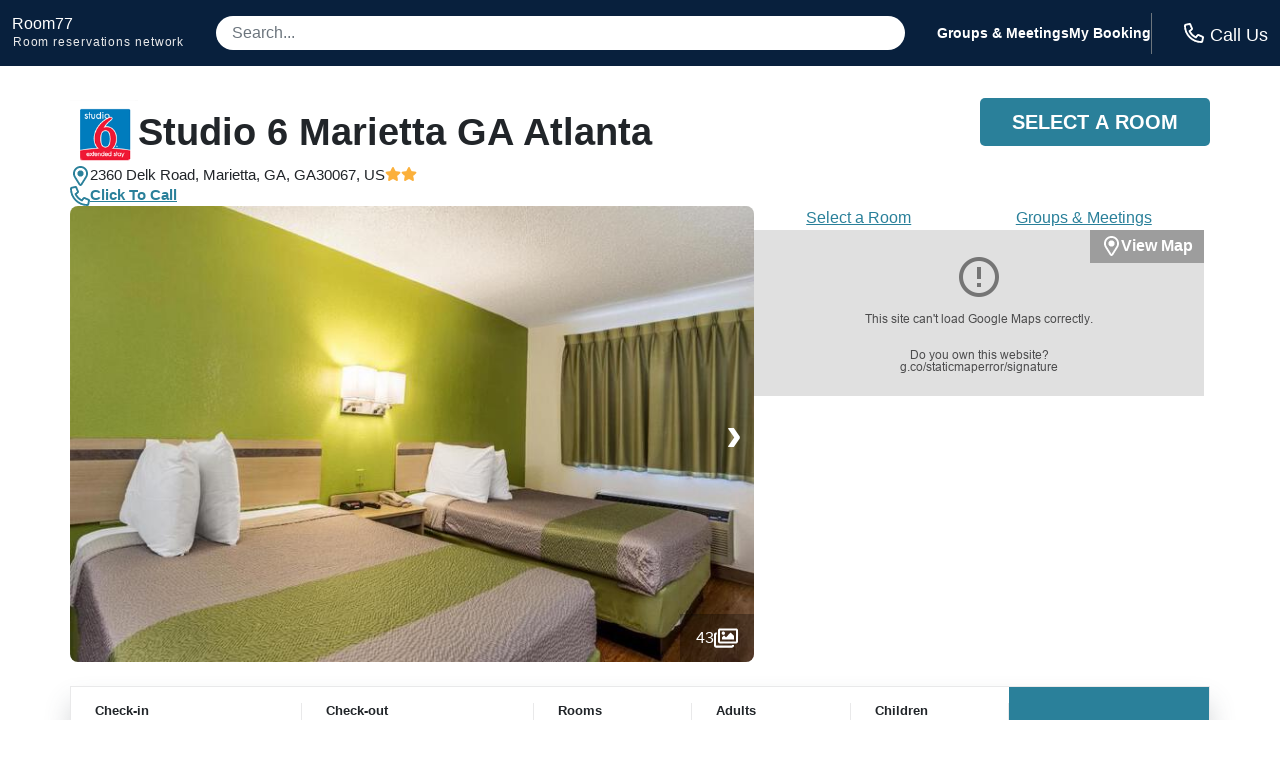

--- FILE ---
content_type: text/html
request_url: https://room77.com/property/1166749.html
body_size: 22566
content:
<!DOCTYPE html>
<html lang="en">
  <head>
    <meta charset="utf-8">
    <meta name="viewport" content="width=device-width,initial-scale=1">
    <meta http-equiv="cleartype" content="on">
    <meta name="msapplication-tap-highlight" content="no">
    <meta name="format-detection" content="telephone=no">
    <meta http-equiv="x-rim-auto-match" content="none">
    <meta name="apple-mobile-web-app-title" content="room77">
    <meta name="apple-mobile-web-app-capable" content="yes">
    <link rel="shortcut icon" href="/images/favicon-32x32.png">
    <link rel="icon" type="image/png" sizes="32x32" href="/images/favicon-32x32.png">
    <link rel="icon" type="image/png" sizes="16x16" href="/images/favicon-16x16.png">
    <title>Studio 6 Marietta GA Atlanta on 2360 Delk Road in Marietta GA</title>
    <meta name="description" content="View all the best rates for Studio 6 Marietta GA Atlanta in Marietta.  Book online or call for even better rates.">
    <meta name="keywords" content="Studio 6 Marietta GA Atlanta, 2360 Delk Road Marietta GA, best rates, check availability">
    <script>var _hpLq=_hpLq||[];var _hpLp=_hpLp||{pageId:8,siteId:6240,sourceCode:'R7-PPC-Organic',locale:'en_US',server:'Static',loadTime:(new Date().getTime()),cityId:'13324',cityName:"Marietta",cityStateProvinceAbbreviation:'GA',cityCountryAbbreviation:'US',cityLatitude:'',cityLongitude:'',hotelId:'754154',hotelHpId:'1166749',hotelName:"Studio 6 Marietta GA Atlanta",hotelStreet1:"2360 Delk Road",hotelLatitude:'33.92254',hotelLongitude:'-84.48367',numberOfImages:'43'};
      
    </script>
    <style type="text/css">
      abbr,address,article,aside,audio,b,blockquote,body,canvas,caption,cite,code,dd,del,details,dfn,div,dl,dt,em,fieldset,figcaption,figure,footer,form,h1,h2,h3,h4,h5,h6,header,hgroup,html,i,iframe,img,ins,kbd,label,legend,li,mark,menu,nav,object,ol,p,pre,q,samp,section,small,span,strong,sub,summary,sup,table,tbody,td,tfoot,th,thead,time,tr,ul,var,video{background:0 0;border:0;font-size:100%;margin:0;outline:0;padding:0;vertical-align:baseline}a{background:0 0;font-size:100%;margin:0;padding:0;vertical-align:baseline;color:inherit;text-decoration:none}input,select{vertical-align:middle}:root{--red:#dc3545;--white:#fff;--black:#212529;--lighter-gray:#f8f9fa;--light-gray:#e9e9ea;--gray:#6c757d;--dark-gray:#343a40;--secondary:#6c757d;--success:#28a745;--info:#17a2b8;--warning:#ffc107;--danger:#dc3545;--light:#f8f9fa;--dark:#343a40;--font-family-sans-serif:-apple-system,BlinkMacSystemFont,"Segoe UI",Roboto,"Helvetica Neue",Arial,"Noto Sans",sans-serif,"Apple Color Emoji","Segoe UI Emoji","Segoe UI Symbol","Noto Color Emoji";--font-family-monospace:SFMono-Regular,Menlo,Monaco,Consolas,"Liberation Mono","Courier New",monospace;--border-radius:8px;--full-border-radius:9999px;--button-radius:5px;--primary-color:#2a809a;--primary-color-light:#69c0d5;--primary-color-hover:color-mix(in srgb, var(--primary-color) 80%, #000);--secondary-color:#08203d}*,::after,::before{box-sizing:border-box}html{font-family:sans-serif;line-height:1.15;-webkit-text-size-adjust:100%;-webkit-tap-highlight-color:transparent}body{background-color:var(--white);color:var(--black);font-family:Inter,sans-serif;-webkit-font-smoothing:antialiased;-moz-osx-font-smoothing:grayscale;font-size:10px;font-weight:400;text-rendering:optimizeLegibility;line-height:1.5;margin:0;text-align:left}button{cursor:pointer}a:focus,a:hover,a:link,a:visited{color:inherit;border:0;outline:0}.button{border:0;background:var(--primary-color);color:var(--white);cursor:pointer;font-size:1rem;font-weight:800;line-height:16px;padding:.75rem 1.5rem;text-align:center;text-transform:uppercase;transition:color .2s ease-in-out,background .2s ease-in-out;white-space:nowrap}.button:focus,.button:hover{background:var(--primary-color-hover);color:var(--white)}a.button:focus,a.button:hover{text-decoration:none}.button--small{font-size:.875rem;padding:.5rem 1rem}.button--large{font-size:1.25rem;padding:1rem 2rem}.button--rounded{border-radius:var(--button-radius)}.header{background-color:var(--secondary-color);color:var(--white);font-size:1.4em;line-height:1em;padding:0 .75rem}.header__inner{align-content:space-around;align-items:center;display:flex;gap:1rem;flex-wrap:nowrap;justify-content:space-between;margin:0 auto}.logo{padding:1rem 0}.logo__site{font-size:1rem}.logo__site:hover{color:var(--white);text-decoration:none}.logo__fine-print{color:var(--light-gray);float:left;font-size:.75rem;margin-top:.25rem;margin-left:.05rem;white-space:nowrap}.logo__fine-print:hover{color:var(--light-gray);text-decoration:none}.header-search-container{align-items:center;display:none;flex:1;justify-content:center;line-height:1.1;margin:1rem 2rem;position:relative;width:100%}.header__search{background-color:var(--white);border:0;border-radius:var(--full-border-radius);color:var(--dark-gray);font-size:1rem;padding:.5rem 1rem;width:100%}.header__search::placeholder{color:var(--gray)}.header__search:focus{box-shadow:0 16px 24px rgba(83,91,100,.24);outline:3px solid var(--primary-color-light)}.search-results-container{background:var(--white);border-radius:6px;-webkit-box-shadow:0 0 5px 1px rgba(0,0,0,.0975);box-shadow:0 0 5px 1px rgba(0,0,0,.0975);max-width:100%;position:absolute;top:3rem;top:calc(2rem + 12px);-webkit-transform:translateY(0);transform:translateY(0);transform-origin:top center;-webkit-transition:opacity 75ms linear,-webkit-transform 38ms ease-out;transition:opacity 75ms linear,transform 38ms ease-out,-webkit-transform 38ms ease-out;width:100%;z-index:3}.search-results-container-peak{background:var(--white);border:1px solid var(--white);bottom:-6px;-webkit-box-shadow:0 0 5px 1px rgba(0,0,0,.0975);box-shadow:0 0 5px 1px rgba(0,0,0,.0975);height:14px;left:50%;position:absolute;top:-6px;-webkit-transform:rotate(45deg);transform:rotate(45deg);width:14px}.search-results{background:var(--white);border-radius:6px;color:var(--black);padding-top:.75rem;position:relative}.search-result{cursor:pointer;padding:.5rem 1rem}.search-result:hover{background-color:var(--primary-color-light)}.header__links{display:none;font-weight:600;gap:2rem}.header__phone{border-left:1px solid var(--gray);display:flex;flex-direction:column;font-family:hind madurai,sans-serif;font-size:1.125rem;font-weight:300;line-height:1.2em;padding:.5rem 0 .5rem 1rem;white-space:nowrap}.header__phone-icon{color:var(--white);display:inline-block;height:1rem;margin-right:.375rem;position:relative;top:2px;width:1rem}.header__phone-number{color:var(--primary-color-light);font-size:14px;font-weight:600;text-transform:uppercase}.content{display:flex;flex-wrap:wrap;gap:1.5rem;padding:1rem 0;width:100%}.hidden{display:none!important}.js-templates{display:none}.error{color:var(--red);font-size:1rem;font-weight:700}.loader{background-image:url("data:image/svg+xml,%3Csvg version='1.1' id='L7' xmlns='http://www.w3.org/2000/svg' xmlns:xlink='http://www.w3.org/1999/xlink' x='0px' y='0px' viewBox='0 0 100 100' enable-background='new 0 0 100 100' xml:space='preserve'%3E%3Cpath fill='%232a809a' d='M31.6,3.5C5.9,13.6-6.6,42.7,3.5,68.4c10.1,25.7,39.2,38.3,64.9,28.1l-3.1-7.9c-21.3,8.4-45.4-2-53.8-23.3 c-8.4-21.3,2-45.4,23.3-53.8L31.6,3.5z'%3E%3CanimateTransform attributeName='transform' attributeType='XML' type='rotate' dur='2s' from='0 50 50' to='360 50 50' repeatCount='indefinite' /%3E%3C/path%3E%3Cpath fill='%232a809a' d='M42.3,39.6c5.7-4.3,13.9-3.1,18.1,2.7c4.3,5.7,3.1,13.9-2.7,18.1l4.1,5.5c8.8-6.5,10.6-19,4.1-27.7 c-6.5-8.8-19-10.6-27.7-4.1L42.3,39.6z'%3E%3CanimateTransform attributeName='transform' attributeType='XML' type='rotate' dur='1s' from='0 50 50' to='-360 50 50' repeatCount='indefinite' /%3E%3C/path%3E%3Cpath fill='%2369c0d5' d='M82,35.7C74.1,18,53.4,10.1,35.7,18S10.1,46.6,18,64.3l7.6-3.4c-6-13.5,0-29.3,13.5-35.3s29.3,0,35.3,13.5 L82,35.7z'%3E%3CanimateTransform attributeName='transform' attributeType='XML' type='rotate' dur='2s' from='0 50 50' to='360 50 50' repeatCount='indefinite' /%3E%3C/path%3E%3C/svg%3E");background-repeat:no-repeat}.phone__link{cursor:pointer}.svg-icon--tiny{background-position:50%;background-repeat:no-repeat;height:.9rem;width:.9rem}.svg-icon--small{background-position:50%;background-repeat:no-repeat;height:1.25rem;width:1.25rem}.svg-icon{background-position:50%;background-repeat:no-repeat;height:1.5rem;width:1.5rem}.svg-icon--big{background-position:50%;background-repeat:no-repeat;height:2rem;width:2rem}.wifi-icon{background-image:url("data:image/svg+xml,%3Csvg xmlns='http://www.w3.org/2000/svg' viewBox='0 0 640 512'%3E%3Cpath fill='%23343a40' d='M320 368c17.64 0 32 14.36 32 32s-14.36 32-32 32-32-14.36-32-32 14.35-32 32-32m0-48c-44.18 0-80 35.82-80 80s35.82 80 80 80 80-35.82 80-80-35.82-80-80-80zm204.69-31.83c4.62-4.87 4.38-12.64-.59-17.15-115.74-105.32-292.41-105.38-408.22 0-4.96 4.51-5.2 12.28-.59 17.15l16.47 17.37c4.46 4.71 11.81 4.95 16.62.6 97.44-88.13 245.68-88.21 343.22 0 4.81 4.35 12.16 4.1 16.62-.6l16.47-17.37zm111.42-133.98C457.86-8.86 181.84-8.59 3.89 154.19c-4.94 4.52-5.22 12.14-.57 16.95l16.6 17.18c4.52 4.68 12.01 4.93 16.81.54 159.59-145.79 406.82-145.91 566.54 0 4.81 4.39 12.29 4.13 16.81-.54l16.6-17.18c4.65-4.81 4.37-12.44-.57-16.95z'/%3E%3C/svg%3E")}.youtube-icon{background-image:url("data:image/svg+xml,%3Csvg xmlns='http://www.w3.org/2000/svg' viewBox='0 0 576 512'%3E%3Cpath fill='%23343a40' d='M549.655 124.083c-6.281-23.65-24.787-42.276-48.284-48.597C458.781 64 288 64 288 64S117.22 64 74.629 75.486c-23.497 6.322-42.003 24.947-48.284 48.597-11.412 42.867-11.412 132.305-11.412 132.305s0 89.438 11.412 132.305c6.281 23.65 24.787 41.5 48.284 47.821C117.22 448 288 448 288 448s170.78 0 213.371-11.486c23.497-6.321 42.003-24.171 48.284-47.821 11.412-42.867 11.412-132.305 11.412-132.305s0-89.438-11.412-132.305zm-317.51 213.508V175.185l142.739 81.205-142.739 81.201z'/%3E%3C/svg%3E");display:inline-block}.instagram-icon{background-image:url("data:image/svg+xml,%3Csvg xmlns='http://www.w3.org/2000/svg' viewBox='0 0 448 512'%3E%3Cpath fill='%23343a40' d='M224.1 141c-63.6 0-114.9 51.3-114.9 114.9s51.3 114.9 114.9 114.9S339 319.5 339 255.9 287.7 141 224.1 141zm0 189.6c-41.1 0-74.7-33.5-74.7-74.7s33.5-74.7 74.7-74.7 74.7 33.5 74.7 74.7-33.6 74.7-74.7 74.7zm146.4-194.3c0 14.9-12 26.8-26.8 26.8-14.9 0-26.8-12-26.8-26.8s12-26.8 26.8-26.8 26.8 12 26.8 26.8zm76.1 27.2c-1.7-35.9-9.9-67.7-36.2-93.9-26.2-26.2-58-34.4-93.9-36.2-37-2.1-147.9-2.1-184.9 0-35.8 1.7-67.6 9.9-93.9 36.1s-34.4 58-36.2 93.9c-2.1 37-2.1 147.9 0 184.9 1.7 35.9 9.9 67.7 36.2 93.9s58 34.4 93.9 36.2c37 2.1 147.9 2.1 184.9 0 35.9-1.7 67.7-9.9 93.9-36.2 26.2-26.2 34.4-58 36.2-93.9 2.1-37 2.1-147.8 0-184.8zM398.8 388c-7.8 19.6-22.9 34.7-42.6 42.6-29.5 11.7-99.5 9-132.1 9s-102.7 2.6-132.1-9c-19.6-7.8-34.7-22.9-42.6-42.6-11.7-29.5-9-99.5-9-132.1s-2.6-102.7 9-132.1c7.8-19.6 22.9-34.7 42.6-42.6 29.5-11.7 99.5-9 132.1-9s102.7-2.6 132.1 9c19.6 7.8 34.7 22.9 42.6 42.6 11.7 29.5 9 99.5 9 132.1s2.7 102.7-9 132.1z'/%3E%3C/svg%3E");display:inline-block}.facebook-icon{background-image:url("data:image/svg+xml,%3Csvg xmlns='http://www.w3.org/2000/svg' viewBox='0 0 320 512'%3E%3Cpath fill='%23343a40' d='M279.14 288l14.22-92.66h-88.91v-60.13c0-25.35 12.42-50.06 52.24-50.06h40.42V6.26S260.43 0 225.36 0c-73.22 0-121.08 44.38-121.08 124.72v70.62H22.89V288h81.39v224h100.17V288z'/%3E%3C/svg%3E");display:inline-block}.twitter-icon{background-image:url("data:image/svg+xml,%3Csvg xmlns='http://www.w3.org/2000/svg' viewBox='0 0 512 512'%3E%3Cpath fill='%23343a40' d='M459.37 151.716c.325 4.548.325 9.097.325 13.645 0 138.72-105.583 298.558-298.558 298.558-59.452 0-114.68-17.219-161.137-47.106 8.447.974 16.568 1.299 25.34 1.299 49.055 0 94.213-16.568 130.274-44.832-46.132-.975-84.792-31.188-98.112-72.772 6.498.974 12.995 1.624 19.818 1.624 9.421 0 18.843-1.3 27.614-3.573-48.081-9.747-84.143-51.98-84.143-102.985v-1.299c13.969 7.797 30.214 12.67 47.431 13.319-28.264-18.843-46.781-51.005-46.781-87.391 0-19.492 5.197-37.36 14.294-52.954 51.655 63.675 129.3 105.258 216.365 109.807-1.624-7.797-2.599-15.918-2.599-24.04 0-57.828 46.782-104.934 104.934-104.934 30.213 0 57.502 12.67 76.67 33.137 23.715-4.548 46.456-13.32 66.599-25.34-7.798 24.366-24.366 44.833-46.132 57.827 21.117-2.273 41.584-8.122 60.426-16.243-14.292 20.791-32.161 39.308-52.628 54.253z'/%3E%3C/svg%3E");display:inline-block}.phone-icon--bright{background-image:url("data:image/svg+xml,%3Csvg xmlns='http://www.w3.org/2000/svg' viewBox='0 0 512 512'%3E%3Cpath fill='%23ffffff' d='M484.25 330l-101.59-43.55a45.86 45.86 0 0 0-53.39 13.1l-32.7 40a311.08 311.08 0 0 1-124.19-124.12l40-32.7a45.91 45.91 0 0 0 13.1-53.42L182 27.79a45.63 45.63 0 0 0-52.31-26.61L35.5 22.89A45.59 45.59 0 0 0 0 67.5C0 313.76 199.68 512.1 444.56 512a45.58 45.58 0 0 0 44.59-35.51l21.7-94.22a45.75 45.75 0 0 0-26.6-52.27zm-41.59 134.09C225.08 463.09 49 287 48 69.3l90.69-20.9 42.09 98.22-68.09 55.71c46.39 99 98.19 150.63 197 197l55.69-68.11 98.19 42.11z'/%3E%3C/svg%3E")}.phone-icon{background-image:url("data:image/svg+xml,%3Csvg xmlns='http://www.w3.org/2000/svg' viewBox='0 0 512 512'%3E%3Cpath fill='%232a809a' d='M484.25 330l-101.59-43.55a45.86 45.86 0 0 0-53.39 13.1l-32.7 40a311.08 311.08 0 0 1-124.19-124.12l40-32.7a45.91 45.91 0 0 0 13.1-53.42L182 27.79a45.63 45.63 0 0 0-52.31-26.61L35.5 22.89A45.59 45.59 0 0 0 0 67.5C0 313.76 199.68 512.1 444.56 512a45.58 45.58 0 0 0 44.59-35.51l21.7-94.22a45.75 45.75 0 0 0-26.6-52.27zm-41.59 134.09C225.08 463.09 49 287 48 69.3l90.69-20.9 42.09 98.22-68.09 55.71c46.39 99 98.19 150.63 197 197l55.69-68.11 98.19 42.11z'/%3E%3C/svg%3E")}.phone-icon--light{background-image:url("data:image/svg+xml,%3Csvg xmlns='http://www.w3.org/2000/svg' viewBox='0 0 512 512'%3E%3Cpath fill='%23383838' d='M487.8 24.1L387 .8c-14.7-3.4-29.8 4.2-35.8 18.1l-46.5 108.5c-5.5 12.7-1.8 27.7 8.9 36.5l53.9 44.1c-34 69.2-90.3 125.6-159.6 159.6l-44.1-53.9c-8.8-10.7-23.8-14.4-36.5-8.9L18.9 351.3C5 357.3-2.6 372.3.8 387L24 487.7C27.3 502 39.9 512 54.5 512 306.7 512 512 307.8 512 54.5c0-14.6-10-27.2-24.2-30.4zM55.1 480l-23-99.6 107.4-46 59.5 72.8c103.6-48.6 159.7-104.9 208.1-208.1l-72.8-59.5 46-107.4 99.6 23C479.7 289.7 289.6 479.7 55.1 480z'/%3E%3C/svg%3E")}.phone-icon--light:hover{background-image:url("data:image/svg+xml,%3Csvg xmlns='http://www.w3.org/2000/svg' viewBox='0 0 512 512'%3E%3Cpath fill='%238e8e8e' d='M487.8 24.1L387 .8c-14.7-3.4-29.8 4.2-35.8 18.1l-46.5 108.5c-5.5 12.7-1.8 27.7 8.9 36.5l53.9 44.1c-34 69.2-90.3 125.6-159.6 159.6l-44.1-53.9c-8.8-10.7-23.8-14.4-36.5-8.9L18.9 351.3C5 357.3-2.6 372.3.8 387L24 487.7C27.3 502 39.9 512 54.5 512 306.7 512 512 307.8 512 54.5c0-14.6-10-27.2-24.2-30.4zM55.1 480l-23-99.6 107.4-46 59.5 72.8c103.6-48.6 159.7-104.9 208.1-208.1l-72.8-59.5 46-107.4 99.6 23C479.7 289.7 289.6 479.7 55.1 480z'/%3E%3C/svg%3E")}.images-icon{background-image:url("data:image/svg+xml,%3Csvg xmlns='http://www.w3.org/2000/svg' viewBox='0 0 576 512'%3E%3Cpath fill='%23ffffff' d='M480 416v16c0 26.51-21.49 48-48 48H48c-26.51 0-48-21.49-48-48V176c0-26.51 21.49-48 48-48h16v48H54a6 6 0 0 0-6 6v244a6 6 0 0 0 6 6h372a6 6 0 0 0 6-6v-10h48zm42-336H150a6 6 0 0 0-6 6v244a6 6 0 0 0 6 6h372a6 6 0 0 0 6-6V86a6 6 0 0 0-6-6zm6-48c26.51 0 48 21.49 48 48v256c0 26.51-21.49 48-48 48H144c-26.51 0-48-21.49-48-48V80c0-26.51 21.49-48 48-48h384zM264 144c0 22.091-17.909 40-40 40s-40-17.909-40-40 17.909-40 40-40 40 17.909 40 40zm-72 96l39.515-39.515c4.686-4.686 12.284-4.686 16.971 0L288 240l103.515-103.515c4.686-4.686 12.284-4.686 16.971 0L480 208v80H192v-48z'/%3E%3C/svg%3E")}.star-icon--impact{background-image:url("data:image/svg+xml,%3Csvg xmlns='http://www.w3.org/2000/svg' viewBox='0 0 576 512'%3E%3Cpath fill='%23fbb03b' d='M259.3 17.8L194 150.2 47.9 171.5c-26.2 3.8-36.7 36.1-17.7 54.6l105.7 103-25 145.5c-4.5 26.3 23.2 46 46.4 33.7L288 439.6l130.7 68.7c23.2 12.2 50.9-7.4 46.4-33.7l-25-145.5 105.7-103c19-18.5 8.5-50.8-17.7-54.6L382 150.2 316.7 17.8c-11.7-23.6-45.6-23.9-57.4 0z'/%3E%3C/svg%3E")}.star-icon{background-image:url("data:image/svg+xml,%3Csvg xmlns='http://www.w3.org/2000/svg' viewBox='0 0 576 512'%3E%3Cpath fill='%23343a40' d='M259.3 17.8L194 150.2 47.9 171.5c-26.2 3.8-36.7 36.1-17.7 54.6l105.7 103-25 145.5c-4.5 26.3 23.2 46 46.4 33.7L288 439.6l130.7 68.7c23.2 12.2 50.9-7.4 46.4-33.7l-25-145.5 105.7-103c19-18.5 8.5-50.8-17.7-54.6L382 150.2 316.7 17.8c-11.7-23.6-45.6-23.9-57.4 0z'/%3E%3C/svg%3E")}.star-icon--light{background-image:url("data:image/svg+xml,%3Csvg xmlns='http://www.w3.org/2000/svg' viewBox='0 0 576 512'%3E%3Cpath fill='%23383838' d='M528.1 171.5L382 150.2 316.7 17.8c-11.7-23.6-45.6-23.9-57.4 0L194 150.2 47.9 171.5c-26.2 3.8-36.7 36.1-17.7 54.6l105.7 103-25 145.5c-4.5 26.3 23.2 46 46.4 33.7L288 439.6l130.7 68.7c23.2 12.2 50.9-7.4 46.4-33.7l-25-145.5 105.7-103c19-18.5 8.5-50.8-17.7-54.6zM405.8 317.9l27.8 162L288 403.5 142.5 480l27.8-162L52.5 203.1l162.7-23.6L288 32l72.8 147.5 162.7 23.6-117.7 114.8z'/%3E%3C/svg%3E")}.star-icon--light:hover{background-image:url("data:image/svg+xml,%3Csvg xmlns='http://www.w3.org/2000/svg' viewBox='0 0 576 512'%3E%3Cpath fill='%238e8e8e' d='M528.1 171.5L382 150.2 316.7 17.8c-11.7-23.6-45.6-23.9-57.4 0L194 150.2 47.9 171.5c-26.2 3.8-36.7 36.1-17.7 54.6l105.7 103-25 145.5c-4.5 26.3 23.2 46 46.4 33.7L288 439.6l130.7 68.7c23.2 12.2 50.9-7.4 46.4-33.7l-25-145.5 105.7-103c19-18.5 8.5-50.8-17.7-54.6zM405.8 317.9l27.8 162L288 403.5 142.5 480l27.8-162L52.5 203.1l162.7-23.6L288 32l72.8 147.5 162.7 23.6-117.7 114.8z'/%3E%3C/svg%3E")}.star-icon--light.star-solid,.star-solid:hover{background-image:url("data:image/svg+xml,%3Csvg xmlns='http://www.w3.org/2000/svg' viewBox='0 0 576 512'%3E%3Cpath fill='%23fbb03b' d='M259.3 17.8L194 150.2 47.9 171.5c-26.2 3.8-36.7 36.1-17.7 54.6l105.7 103-25 145.5c-4.5 26.3 23.2 46 46.4 33.7L288 439.6l130.7 68.7c23.2 12.2 50.9-7.4 46.4-33.7l-25-145.5 105.7-103c19-18.5 8.5-50.8-17.7-54.6L382 150.2 316.7 17.8c-11.7-23.6-45.6-23.9-57.4 0z'/%3E%3C/svg%3E")}.half-star-icon{background-image:url("data:image/svg+xml,%3Csvg xmlns='http://www.w3.org/2000/svg' viewBox='0 0 536 512'%3E%3Cpath fill='%23343a40' d='M508.55 171.51L362.18 150.2 296.77 17.81C290.89 5.98 279.42 0 267.95 0c-11.4 0-22.79 5.9-28.69 17.81l-65.43 132.38-146.38 21.29c-26.25 3.8-36.77 36.09-17.74 54.59l105.89 103-25.06 145.48C86.98 495.33 103.57 512 122.15 512c4.93 0 10-1.17 14.87-3.75l130.95-68.68 130.94 68.7c4.86 2.55 9.92 3.71 14.83 3.71 18.6 0 35.22-16.61 31.66-37.4l-25.03-145.49 105.91-102.98c19.04-18.5 8.52-50.8-17.73-54.6zm-121.74 123.2l-18.12 17.62 4.28 24.88 19.52 113.45-102.13-53.59-22.38-11.74.03-317.19 51.03 103.29 11.18 22.63 25.01 3.64 114.23 16.63-82.65 80.38z'/%3E%3C/svg%3E")}.chevron-down-icon{background-image:url("data:image/svg+xml,%3Csvg xmlns='http://www.w3.org/2000/svg' viewBox='0 0 448 512'%3E%3Cpath fill='%23ccd0d4' d='M441.9 167.3l-19.8-19.8c-4.7-4.7-12.3-4.7-17 0L224 328.2 42.9 147.5c-4.7-4.7-12.3-4.7-17 0L6.1 167.3c-4.7 4.7-4.7 12.3 0 17l209.4 209.4c4.7 4.7 12.3 4.7 17 0l209.4-209.4c4.7-4.7 4.7-12.3 0-17z'/%3E%3C/svg%3E")}.check-circle-icon{background-image:url("data:image/svg+xml,%3Csvg xmlns='http://www.w3.org/2000/svg' viewBox='0 0 512 512'%3E%3Cpath fill='%232a809a' d='M504 256c0 136.967-111.033 248-248 248S8 392.967 8 256 119.033 8 256 8s248 111.033 248 248zM227.314 387.314l184-184c6.248-6.248 6.248-16.379 0-22.627l-22.627-22.627c-6.248-6.249-16.379-6.249-22.628 0L216 308.118l-70.059-70.059c-6.248-6.248-16.379-6.248-22.628 0l-22.627 22.627c-6.248 6.248-6.248 16.379 0 22.627l104 104c6.249 6.249 16.379 6.249 22.628.001z'/%3E%3C/svg%3E")}.car-side-icon{background-image:url("data:image/svg+xml,%3Csvg xmlns='http://www.w3.org/2000/svg' viewBox='0 0 640 512'%3E%3Cpath fill='%23343a40' d='M544 192h-16L419.21 56.02A63.99 63.99 0 0 0 369.24 32H155.33c-26.17 0-49.7 15.93-59.42 40.23L48 192v2.26C20.44 201.4 0 226.21 0 256v112c0 8.84 7.16 16 16 16h48c0 53.02 42.98 96 96 96s96-42.98 96-96h128c0 53.02 42.98 96 96 96s96-42.98 96-96h48c8.84 0 16-7.16 16-16v-80c0-53.02-42.98-96-96-96zM280 80h89.24c4.89 0 9.44 2.19 12.49 6l84.8 106H280V80zM140.47 90.06c2.45-6.11 8.28-10.06 14.86-10.06H232v112H99.7l40.77-101.94zM160 432c-26.51 0-48-21.49-48-48s21.49-48 48-48 48 21.49 48 48-21.49 48-48 48zm320 0c-26.51 0-48-21.49-48-48s21.49-48 48-48 48 21.49 48 48-21.49 48-48 48zm112-96h-29.31c-16.63-28.57-47.24-48-82.69-48s-66.05 19.43-82.69 48H242.69c-16.63-28.57-47.24-48-82.69-48s-66.05 19.43-82.69 48H48v-80c0-8.82 7.18-16 16-16h480c26.47 0 48 21.53 48 48v48z'/%3E%3C/svg%3E")}.paw-icon{background-image:url("data:image/svg+xml,%3Csvg xmlns='http://www.w3.org/2000/svg' viewBox='0 0 512 512'%3E%3Cpath fill='%23343a40' d='M74.84 286.73c29.12-6.96 44.29-40.69 33.88-75.34C99.6 181 73.83 160 47.98 160c-3.62 0-7.24.41-10.81 1.27-29.12 6.96-44.29 40.69-33.89 75.34C12.41 267 38.18 288 64.02 288c3.62 0 7.24-.41 10.82-1.27zM41.59 225.1c-2.88-9.59-1.38-17.37.97-21.47 1.69-2.93 3.3-3.32 3.91-3.46.48-.11.97-.17 1.51-.17 6.52 0 17.95 7.96 22.43 22.89 2.88 9.59 1.38 17.38-.97 21.47-1.69 2.93-3.3 3.32-5.42 3.63-6.52.01-17.94-7.95-22.43-22.89zm276.97-34.49c3.55.93 7.15 1.38 10.76 1.38 27.84 0 56.22-26.82 66.7-65.25 11.84-43.42-3.64-85.21-34.58-93.36a41.92 41.92 0 0 0-10.76-1.39c-27.84 0-56.22 26.82-66.7 65.26-11.84 43.42 3.64 85.22 34.58 93.36zm4.01-82.83C328.98 84.29 344.28 72 350.68 72l.58.07c.88.23 2.46 1.67 4.01 4.35 4.08 7.06 7.09 21.73 2.16 39.8-6.39 23.43-21.62 35.71-28.63 35.71h-.06c-.88-.23-2.46-1.66-4.01-4.35-4.08-7.06-7.09-21.72-2.16-39.8zm152.26 53.49c-3.57-.86-7.2-1.27-10.81-1.27-25.85 0-51.62 21-60.74 51.39-10.4 34.65 4.77 68.38 33.89 75.34 3.58.86 7.2 1.27 10.81 1.27 25.85 0 51.62-21 60.74-51.39 10.4-34.65-4.77-68.38-33.89-75.34zm-4.42 63.83c-4.44 14.78-15.67 22.73-23.69 22.73h-.25c-.61-.14-2.22-.53-3.91-3.46-2.36-4.1-3.85-11.89-.97-21.47 4.49-14.94 15.91-22.9 22.43-22.9l1.51.17c.61.14 2.22.53 3.91 3.46 2.36 4.1 3.85 11.89.97 21.47zM182.68 192c3.61 0 7.21-.45 10.76-1.38 30.94-8.14 46.42-49.94 34.58-93.36C217.54 58.82 189.16 32 161.32 32c-3.61 0-7.21.45-10.76 1.39-30.94 8.14-46.42 49.94-34.58 93.36 10.48 38.43 38.87 65.25 66.7 65.25zM156.73 76.42c1.55-2.68 3.13-4.12 4.01-4.35.12-.03.29-.07.58-.07 6.4 0 21.7 12.29 28.11 35.78 4.93 18.08 1.92 32.74-2.16 39.8-1.55 2.68-3.13 4.12-4.59 4.41-6.4 0-21.71-12.29-28.11-35.78-4.93-18.07-1.92-32.73 2.16-39.79zM256 224c-79.41 0-192 122.76-192 200.25 0 34.9 26.81 55.75 71.74 55.75 48.84 0 81.09-25.08 120.26-25.08 39.51 0 71.85 25.08 120.26 25.08 44.93 0 71.74-20.85 71.74-55.75C448 346.76 335.41 224 256 224zm143.81 203.07c-.95 1.05-7.7 4.93-23.54 4.93-17.73 0-33.3-5.13-51.34-11.08-19.9-6.56-42.46-14-68.92-14-26.22 0-48.63 7.4-68.4 13.92-18.14 5.99-33.8 11.16-51.86 11.16-15.85 0-22.6-3.89-23.38-4.67-.1-.23-.36-1.23-.36-3.08C112 370.18 204.86 272 256 272s144 98.18 144 152.25c0 1.82-.25 2.82-.19 2.82z'/%3E%3C/svg%3E")}.utensils-icon{background-image:url("data:image/svg+xml,%3Csvg xmlns='http://www.w3.org/2000/svg' viewBox='0 0 544 512'%3E%3Cpath fill='%23343a40' d='M288 157.5c0-30.5-12.9-97.8-15.6-111.7C267.5 20.1 244.1 0 210.6 0c-11.4 0-23.1 2.4-33.3 7.8C167.3 2.5 155.5 0 144 0c-11.5 0-23.3 2.5-33.3 7.8C100.6 2.4 88.8 0 77.4 0 44.1 0 20.5 19.9 15.6 45.8 12.9 59.6 0 126.9 0 157.5c0 52.7 28.2 94.8 69.8 116.7L59.6 454.9c-1.8 31 23.1 57.1 54.4 57.1h60c31.3 0 56.2-26.1 54.4-57.1l-10.2-180.8c41.4-21.7 69.8-63.8 69.8-116.6zm-119.7 83.6l12.2 216.5c.2 3.4-2.7 6.4-6.5 6.4h-60c-3.7 0-6.7-2.9-6.5-6.4l12.2-216.5C77.3 233 48 201.3 48 157.5c0-27.6 14.8-102.7 14.8-102.7 1.6-9.2 28.3-9 29.5.2v113.7c.9 10.6 28.2 10.8 29.5.2l7.4-114.1c1.6-9 27.9-9 29.5 0l7.4 114.1c1.3 10.6 28.6 10.4 29.5-.2V55c1.2-9.2 27.9-9.4 29.5-.2 0 0 14.8 75.1 14.8 102.7.1 43.6-29 75.4-71.6 83.6zm221.2 69.5l-13.3 142.5c-2.9 31.6 22.7 58.9 55.8 58.9h56c30.9 0 56-24.2 56-54V54c0-29.8-25.1-54-56-54-71.8 0-168 83-168 181.7 0 60.4 35 101.2 69.5 128.9zM368 181.7C368 109.1 443.4 48 488 48c4.3 0 8 2.8 8 6v404c0 3.3-3.7 6-8 6h-56c-4.6 0-8.3-3-8-6.4l15.8-169.5c-39.6-27-71.8-59-71.8-106.4z'/%3E%3C/svg%3E")}.burger-soda-icon{background-image:url("data:image/svg+xml,%3Csvg xmlns='http://www.w3.org/2000/svg' viewBox='0 0 640 512'%3E%3Cpath fill='%23343a40' d='M110.47 464L81.72 176H336a16 16 0 0 0 16-16v-16a16 16 0 0 0-16-16H206.74l20-80H272a16 16 0 0 0 16-16V16a16 16 0 0 0-16-16h-51.5a40 40 0 0 0-38.81 30.3L157.26 128H16a16 16 0 0 0-16 16v16a16 16 0 0 0 16 16h17.48l30.57 306.29A31.88 31.88 0 0 0 96 512h160a31.56 31.56 0 0 0 10.11-1.94A115.79 115.79 0 0 1 238.3 464zM528 312a16 16 0 1 0-16-16 16 16 0 0 0 16 16zm-80-16a16 16 0 1 0-16-16 16 16 0 0 0 16 16zm192 80c0-12.92-6.53-23.88-16-31.19a71.86 71.86 0 0 0-5.11-74.32C585.46 222.87 518.41 192.06 448 192c-70.36.06-137.41 30.87-170.82 78.49a71.83 71.83 0 0 0-5.18 74.32c-9.51 7.31-16 18.27-16 31.19a39.64 39.64 0 0 0 12.65 28.91A59.64 59.64 0 0 0 264 428a84.09 84.09 0 0 0 84 84h200a84.09 84.09 0 0 0 84-84 59.64 59.64 0 0 0-4.65-23.09A39.64 39.64 0 0 0 640 376zm-323.56-77.95c22.77-32.45 72.89-58 131.56-58.05s108.8 25.6 131.57 58.06A24.07 24.07 0 0 1 559.84 336H336.17a24.07 24.07 0 0 1-19.73-37.95zM548 464H348a36 36 0 0 1-36-36 12 12 0 0 1 12-12h248a12 12 0 0 1 12 12 36 36 0 0 1-36 36zM368 312a16 16 0 1 0-16-16 16 16 0 0 0 16 16z'/%3E%3C/svg%3E")}.wheelchair-icon{background-image:url("data:image/svg+xml,%3Csvg xmlns='http://www.w3.org/2000/svg' viewBox='0 0 512 512'%3E%3Cpath fill='%23343a40' d='M500.1 399.78l10.65 21.494c2.937 5.928.522 13.116-5.399 16.067l-63.278 32.164c-12.134 6.014-26.981.801-32.571-11.723L344.431 312H184.003c-12.03 0-22.203-8.908-23.792-20.833C125.74 32.641 128.263 52.443 128 48c0-27.152 22.544-49.038 49.935-47.962 24.787.974 44.979 21.107 46.021 45.892 1.06 25.208-17.335 46.326-41.405 49.614L192.212 168H340c6.627 0 12 5.373 12 12v24c0 6.627-5.373 12-12 12H198.613l6.4 48H360a23.999 23.999 0 0 1 21.916 14.218l61.233 137.185 40.834-21.029c5.943-2.971 13.168-.547 16.117 5.406zM313.291 360h-11.558C290.467 419.146 238.377 464 176 464c-70.579 0-128-57.421-128-128 0-43.765 22.083-82.463 55.686-105.556l-6.884-51.587C39.428 207.89 0 267.423 0 336c0 97.047 78.953 176 176 176 70.605 0 131.621-41.797 159.636-101.941L313.291 360z'/%3E%3C/svg%3E")}.swimmer-icon{background-image:url("data:image/svg+xml,%3Csvg xmlns='http://www.w3.org/2000/svg' viewBox='0 0 640 512'%3E%3Cpath fill='%23343a40' d='M185.53 323.38c1.34 1.12 2.77 1.99 4.08 3.2 3.53 3.26 15.27 9.42 34.39 9.42 4.81 0 9.14-.39 13.01-1.03l25.79-36.11c14.89-20.87 31.42-40.34 48.71-59.11L442.1 331.2c3.89-1.63 6.91-3.34 8.3-4.62 11.97-11.04 25.32-18.17 39.21-21.08L346.12 205.02c20.66-19.12 42.3-37.27 65.59-53.58 9.31-6.52 21.1-8.89 33.09-6.41l102.38 18.08c13.32 2.28 26.04-6.33 28.43-19.37 2.39-13.05-6.44-25.52-19.76-27.87L454.26 97.94c-24.67-5.16-50.55.08-70.98 14.44-92.89 65.05-147.56 140.71-160.58 158.95l-37.17 52.05zM624 368h-16c-26.04 0-45.8-8.42-56.09-17.9-8.9-8.21-19.66-14.1-31.77-14.1h-16.3c-12.11 0-22.87 5.89-31.77 14.1C461.8 359.58 442.04 368 416 368s-45.8-8.42-56.09-17.9c-8.9-8.21-19.66-14.1-31.77-14.1h-16.3c-12.11 0-22.87 5.89-31.77 14.1C269.8 359.58 250.04 368 224 368s-45.8-8.42-56.09-17.9c-8.9-8.21-19.66-14.1-31.77-14.1h-16.3c-12.11 0-22.87 5.89-31.77 14.1C77.8 359.58 58.04 368 32 368H16c-8.84 0-16 7.16-16 16v16c0 8.84 7.16 16 16 16h16c38.62 0 72.72-12.19 96-31.84 23.28 19.66 57.38 31.84 96 31.84s72.72-12.19 96-31.84c23.28 19.66 57.38 31.84 96 31.84s72.72-12.19 96-31.84c23.28 19.66 57.38 31.84 96 31.84h16c8.84 0 16-7.16 16-16v-16c0-8.84-7.16-16-16-16zm-496-80c53.02 0 96-42.98 96-96s-42.98-96-96-96-96 42.98-96 96 42.98 96 96 96zm0-144c26.47 0 48 21.53 48 48s-21.53 48-48 48-48-21.53-48-48 21.53-48 48-48z'/%3E%3C/svg%3E")}.dumbbell-icon{background-image:url("data:image/svg+xml,%3Csvg xmlns='http://www.w3.org/2000/svg' viewBox='0 0 640 512'%3E%3Cpath fill='%23343a40' d='M632 224h-24v-72c0-30.9-25.1-56-56-56h-32c-2.7 0-5.4.4-8 .8V88c0-30.9-25.1-56-56-56h-32c-30.9 0-56 25.1-56 56v136h-96V88c0-30.9-25.1-56-56-56h-32c-30.9 0-56 25.1-56 56v8.8c-2.6-.4-5.3-.8-8-.8H88c-30.9 0-56 25.1-56 56v72H8c-4.4 0-8 3.6-8 8v48c0 4.4 3.6 8 8 8h24v72c0 30.9 25.1 56 56 56h32c2.7 0 5.4-.4 8-.8v8.8c0 30.9 25.1 56 56 56h32c30.9 0 56-25.1 56-56V288h96v136c0 30.9 25.1 56 56 56h32c30.9 0 56-25.1 56-56v-8.8c2.6.4 5.3.8 8 .8h32c30.9 0 56-25.1 56-56v-72h24c4.4 0 8-3.6 8-8v-48c0-4.4-3.6-8-8-8zM120 368H88c-4.4 0-8-3.6-8-8V152c0-4.4 3.6-8 8-8h32c4.4 0 8 3.6 8 8v208c0 4.4-3.6 8-8 8zm104 56c0 4.4-3.6 8-8 8h-32c-4.4 0-8-3.6-8-8V88c0-4.4 3.6-8 8-8h32c4.4 0 8 3.6 8 8v336zm240 0c0 4.4-3.6 8-8 8h-32c-4.4 0-8-3.6-8-8V88c0-4.4 3.6-8 8-8h32c4.4 0 8 3.6 8 8v336zm96-64c0 4.4-3.6 8-8 8h-32c-4.4 0-8-3.6-8-8V152c0-4.4 3.6-8 8-8h32c4.4 0 8 3.6 8 8v208z'/%3E%3C/svg%3E")}.map-marker-icon--bright{background-image:url("data:image/svg+xml,%3Csvg xmlns='http://www.w3.org/2000/svg' viewBox='0 0 384 512'%3E%3Cpath fill='%23ffffff' d='M192 0C85.903 0 0 86.014 0 192c0 71.117 23.991 93.341 151.271 297.424 18.785 30.119 62.694 30.083 81.457 0C360.075 285.234 384 263.103 384 192 384 85.903 297.986 0 192 0zm0 464C64.576 259.686 48 246.788 48 192c0-79.529 64.471-144 144-144s144 64.471 144 144c0 54.553-15.166 65.425-144 272zm-80-272c0-44.183 35.817-80 80-80s80 35.817 80 80-35.817 80-80 80-80-35.817-80-80z'/%3E%3C/svg%3E")}.map-marker-icon{background-image:url("data:image/svg+xml,%3Csvg xmlns='http://www.w3.org/2000/svg' viewBox='0 0 384 512'%3E%3Cpath fill='%232a809a' d='M192 0C85.903 0 0 86.014 0 192c0 71.117 23.991 93.341 151.271 297.424 18.785 30.119 62.694 30.083 81.457 0C360.075 285.234 384 263.103 384 192 384 85.903 297.986 0 192 0zm0 464C64.576 259.686 48 246.788 48 192c0-79.529 64.471-144 144-144s144 64.471 144 144c0 54.553-15.166 65.425-144 272zm-80-272c0-44.183 35.817-80 80-80s80 35.817 80 80-35.817 80-80 80-80-35.817-80-80z'/%3E%3C/svg%3E")}.calendar-icon{background-image:url("data:image/svg+xml,%3Csvg xmlns='http://www.w3.org/2000/svg' viewBox='0 0 448 512'%3E%3Cpath fill='%23ccd0d4' d='M400 64h-48V12c0-6.6-5.4-12-12-12h-40c-6.6 0-12 5.4-12 12v52H160V12c0-6.6-5.4-12-12-12h-40c-6.6 0-12 5.4-12 12v52H48C21.5 64 0 85.5 0 112v352c0 26.5 21.5 48 48 48h352c26.5 0 48-21.5 48-48V112c0-26.5-21.5-48-48-48zm-6 400H54c-3.3 0-6-2.7-6-6V160h352v298c0 3.3-2.7 6-6 6z'/%3E%3C/svg%3E")}.money-bag-icon{background-image:url("data:image/svg+xml,%3Csvg xmlns='http://www.w3.org/2000/svg' viewBox='0 0 512 512'%3E%3Cpath fill='%232a809a' d='M334.89 121.63l43.72-71.89C392.77 28.47 377.53 0 352 0H160.15c-25.56 0-40.8 28.5-26.61 49.76l43.57 71.88C-9.27 240.59.08 392.36.08 412c0 55.23 49.11 100 109.68 100h292.5c60.58 0 109.68-44.77 109.68-100 0-19.28 8.28-172-177.05-290.37zM160.15 32H352l-49.13 80h-93.73zM480 412c0 37.49-34.85 68-77.69 68H109.76c-42.84 0-77.69-30.51-77.69-68v-3.36c-.93-59.86 20-173 168.91-264.64h110.1C459.64 235.46 480.76 348.94 480 409zM285.61 310.74l-49-14.54c-5.66-1.62-9.57-7.22-9.57-13.68 0-7.86 5.76-14.21 12.84-14.21h30.57a26.78 26.78 0 0 1 13.93 4 8.92 8.92 0 0 0 11-.75l12.73-12.17a8.54 8.54 0 0 0-.65-13 63.12 63.12 0 0 0-34.17-12.17v-17.6a8.68 8.68 0 0 0-8.7-8.62H247.2a8.69 8.69 0 0 0-8.71 8.62v17.44c-25.79.75-46.46 22.19-46.46 48.57 0 21.54 14.14 40.71 34.38 46.74l49 14.54c5.66 1.61 9.58 7.21 9.58 13.67 0 7.87-5.77 14.22-12.84 14.22h-30.61a26.72 26.72 0 0 1-13.93-4 8.92 8.92 0 0 0-11 .76l-12.84 12.06a8.55 8.55 0 0 0 .65 13 63.2 63.2 0 0 0 34.17 12.17v17.55a8.69 8.69 0 0 0 8.71 8.62h17.41a8.69 8.69 0 0 0 8.7-8.62V406c25.68-.64 46.46-22.18 46.57-48.56.02-21.5-14.13-40.67-34.37-46.7z'/%3E%3C/svg%3E")}.tags-icon{background-image:url("data:image/svg+xml,%3Csvg xmlns='http://www.w3.org/2000/svg' viewBox='0 0 640 512'%3E%3Cpath fill='%23ffffff' d='M497.941 225.941L286.059 14.059A48 48 0 0 0 252.118 0H48C21.49 0 0 21.49 0 48v204.118a48 48 0 0 0 14.059 33.941l211.882 211.882c18.744 18.745 49.136 18.746 67.882 0l204.118-204.118c18.745-18.745 18.745-49.137 0-67.882zM112 160c-26.51 0-48-21.49-48-48s21.49-48 48-48 48 21.49 48 48-21.49 48-48 48zm513.941 133.823L421.823 497.941c-18.745 18.745-49.137 18.745-67.882 0l-.36-.36L527.64 323.522c16.999-16.999 26.36-39.6 26.36-63.64s-9.362-46.641-26.36-63.64L331.397 0h48.721a48 48 0 0 1 33.941 14.059l211.882 211.882c18.745 18.745 18.745 49.137 0 67.882z'/%3E%3C/svg%3E")}.modal__container{align-items:center;background-color:rgba(0,0,0,.75);box-sizing:border-box;display:none;height:100vh;justify-content:center;left:0;margin:0 auto;max-height:100vh;min-height:100vh;overflow:hidden;position:fixed;top:0;transition:.4s;width:100%;z-index:9999}.modal-showing{overflow:hidden}.modal__container.show{display:flex;flex-direction:column;justify-content:flex-start}.modal{background:var(--white);-webkit-border-radius:3px;-moz-border-radius:3px;border-radius:3px;display:flex;flex-direction:column;max-width:100%;overflow:auto;padding:10px;position:relative;z-index:101}.modal__head{align-items:center;display:flex;justify-content:space-between;font-size:1.5rem;height:1.25rem;margin-bottom:.5rem}.modal__close{cursor:pointer;flex:0 0 1.25rem;font-family:courier new;font-weight:700;line-height:1.25rem;text-align:center;vertical-align:middle}.modal__title{font-weight:600}.modal__body{display:flex;flex-direction:column;justify-content:stretch;overflow-y:scroll}.footer{background-color:var(--lighter-gray);font-size:1rem;margin-top:3rem;padding:0 1rem}.footer__phone{color:var(--primary-color);margin-left:.25rem}.footer__phone-icon{display:inline-block;height:1rem;margin-right:.375rem;position:relative;top:3px;width:1rem}.footer-nav{display:flex;gap:2rem;flex-direction:column;flex-wrap:nowrap;margin:0 auto;padding:3em 0}.footer-nav__logo-social{display:flex;flex:0 0 50%;flex-direction:column}.footer-nav__logo{margin-bottom:auto}.footer-nav__hotel-name{font-size:1.75rem;font-weight:500;margin-bottom:.5rem}.footer-nav__social{display:flex;gap:2rem}.footer-nav__sitelinks-title{margin-bottom:.5rem;font-size:1.25rem;font-weight:500;line-height:1.2}.footer-nav__sitelinks{display:flex;flex:0 0 25%;flex-direction:column}.copyrighted-slogan{border-top:1px solid var(--light-gray);display:flex;flex-direction:column-reverse;gap:2rem;line-height:1.2rem;margin:0 auto;padding:1.5rem 0}.slogan{flex-grow:1}.social-icon{height:1rem;width:1rem}.tiny-text{font-size:.5rem;margin-left:1px}@media (min-width:480px){.header__inner{gap:2rem}.logo__fine-print{letter-spacing:.05625rem}.header__phone{padding-left:2rem}}@media (min-width:768px){.header-search-container{display:block}.content{padding:1rem}.footer{padding:0 2rem}.footer-nav{flex-direction:row}.copyrighted-slogan{flex-direction:row;flex-wrap:nowrap}.slogan{text-align:right}}@media (min-width:960px){.header__links{display:flex}.content{padding:2rem 0;margin:0 2rem;width:auto}}@media (min-width:1200px){.content{margin:0 auto;width:1140px}.header__inner{max-width:1280px;width:100%}.fotter{padding:0 1rem}.copyrighted-slogan,.footer-nav{max-width:1280px;width:100%}}@media (prefers-color-scheme:dark){:root{--red:#dc3545;--black:#fff;--white:#212529;--dark-gray:#f8f9fa;--gray:#e9e9ea;--light-gray:#6c757d;--lighter-gray:#343a40;--font-family-sans-serif:-apple-system,BlinkMacSystemFont,"Segoe UI",Roboto,"Helvetica Neue",Arial,"Noto Sans",sans-serif,"Apple Color Emoji","Segoe UI Emoji","Segoe UI Symbol","Noto Color Emoji";--font-family-monospace:SFMono-Regular,Menlo,Monaco,Consolas,"Liberation Mono","Courier New",monospace;--border-radius:8px;--full-border-radius:9999px;--button-radius:5px;--primary-color:#89e0f5;--primary-color-light:#89e0f5;--primary-color-hover:color-mix(in srgb, var(--primary-color) 80%, #000);--secondary-color:#08203d}.header{color:var(--black)}.header__search{background-color:var(--gray);color:var(--white)}.header__search::placeholder{color:var(--lighter-gray)}.logo__site:hover{color:var(--black)}.header__phone{border-color:var(--lighter-gray)}.wifi-icon{background-image:url("data:image/svg+xml,%3Csvg xmlns='http://www.w3.org/2000/svg' viewBox='0 0 640 512'%3E%3Cpath fill='%23e9e9ea' d='M320 368c17.64 0 32 14.36 32 32s-14.36 32-32 32-32-14.36-32-32 14.35-32 32-32m0-48c-44.18 0-80 35.82-80 80s35.82 80 80 80 80-35.82 80-80-35.82-80-80-80zm204.69-31.83c4.62-4.87 4.38-12.64-.59-17.15-115.74-105.32-292.41-105.38-408.22 0-4.96 4.51-5.2 12.28-.59 17.15l16.47 17.37c4.46 4.71 11.81 4.95 16.62.6 97.44-88.13 245.68-88.21 343.22 0 4.81 4.35 12.16 4.1 16.62-.6l16.47-17.37zm111.42-133.98C457.86-8.86 181.84-8.59 3.89 154.19c-4.94 4.52-5.22 12.14-.57 16.95l16.6 17.18c4.52 4.68 12.01 4.93 16.81.54 159.59-145.79 406.82-145.91 566.54 0 4.81 4.39 12.29 4.13 16.81-.54l16.6-17.18c4.65-4.81 4.37-12.44-.57-16.95z'/%3E%3C/svg%3E")}.youtube-icon{background-image:url("data:image/svg+xml,%3Csvg xmlns='http://www.w3.org/2000/svg' viewBox='0 0 576 512'%3E%3Cpath fill='%23e9e9ea' d='M549.655 124.083c-6.281-23.65-24.787-42.276-48.284-48.597C458.781 64 288 64 288 64S117.22 64 74.629 75.486c-23.497 6.322-42.003 24.947-48.284 48.597-11.412 42.867-11.412 132.305-11.412 132.305s0 89.438 11.412 132.305c6.281 23.65 24.787 41.5 48.284 47.821C117.22 448 288 448 288 448s170.78 0 213.371-11.486c23.497-6.321 42.003-24.171 48.284-47.821 11.412-42.867 11.412-132.305 11.412-132.305s0-89.438-11.412-132.305zm-317.51 213.508V175.185l142.739 81.205-142.739 81.201z'/%3E%3C/svg%3E")}.instagram-icon{background-image:url("data:image/svg+xml,%3Csvg xmlns='http://www.w3.org/2000/svg' viewBox='0 0 448 512'%3E%3Cpath fill='%23e9e9ea' d='M224.1 141c-63.6 0-114.9 51.3-114.9 114.9s51.3 114.9 114.9 114.9S339 319.5 339 255.9 287.7 141 224.1 141zm0 189.6c-41.1 0-74.7-33.5-74.7-74.7s33.5-74.7 74.7-74.7 74.7 33.5 74.7 74.7-33.6 74.7-74.7 74.7zm146.4-194.3c0 14.9-12 26.8-26.8 26.8-14.9 0-26.8-12-26.8-26.8s12-26.8 26.8-26.8 26.8 12 26.8 26.8zm76.1 27.2c-1.7-35.9-9.9-67.7-36.2-93.9-26.2-26.2-58-34.4-93.9-36.2-37-2.1-147.9-2.1-184.9 0-35.8 1.7-67.6 9.9-93.9 36.1s-34.4 58-36.2 93.9c-2.1 37-2.1 147.9 0 184.9 1.7 35.9 9.9 67.7 36.2 93.9s58 34.4 93.9 36.2c37 2.1 147.9 2.1 184.9 0 35.9-1.7 67.7-9.9 93.9-36.2 26.2-26.2 34.4-58 36.2-93.9 2.1-37 2.1-147.8 0-184.8zM398.8 388c-7.8 19.6-22.9 34.7-42.6 42.6-29.5 11.7-99.5 9-132.1 9s-102.7 2.6-132.1-9c-19.6-7.8-34.7-22.9-42.6-42.6-11.7-29.5-9-99.5-9-132.1s-2.6-102.7 9-132.1c7.8-19.6 22.9-34.7 42.6-42.6 29.5-11.7 99.5-9 132.1-9s102.7-2.6 132.1 9c19.6 7.8 34.7 22.9 42.6 42.6 11.7 29.5 9 99.5 9 132.1s2.7 102.7-9 132.1z'/%3E%3C/svg%3E")}.facebook-icon{background-image:url("data:image/svg+xml,%3Csvg xmlns='http://www.w3.org/2000/svg' viewBox='0 0 320 512'%3E%3Cpath fill='%23e9e9ea' d='M279.14 288l14.22-92.66h-88.91v-60.13c0-25.35 12.42-50.06 52.24-50.06h40.42V6.26S260.43 0 225.36 0c-73.22 0-121.08 44.38-121.08 124.72v70.62H22.89V288h81.39v224h100.17V288z'/%3E%3C/svg%3E")}.twitter-icon{background-image:url("data:image/svg+xml,%3Csvg xmlns='http://www.w3.org/2000/svg' viewBox='0 0 512 512'%3E%3Cpath fill='%23e9e9ea' d='M459.37 151.716c.325 4.548.325 9.097.325 13.645 0 138.72-105.583 298.558-298.558 298.558-59.452 0-114.68-17.219-161.137-47.106 8.447.974 16.568 1.299 25.34 1.299 49.055 0 94.213-16.568 130.274-44.832-46.132-.975-84.792-31.188-98.112-72.772 6.498.974 12.995 1.624 19.818 1.624 9.421 0 18.843-1.3 27.614-3.573-48.081-9.747-84.143-51.98-84.143-102.985v-1.299c13.969 7.797 30.214 12.67 47.431 13.319-28.264-18.843-46.781-51.005-46.781-87.391 0-19.492 5.197-37.36 14.294-52.954 51.655 63.675 129.3 105.258 216.365 109.807-1.624-7.797-2.599-15.918-2.599-24.04 0-57.828 46.782-104.934 104.934-104.934 30.213 0 57.502 12.67 76.67 33.137 23.715-4.548 46.456-13.32 66.599-25.34-7.798 24.366-24.366 44.833-46.132 57.827 21.117-2.273 41.584-8.122 60.426-16.243-14.292 20.791-32.161 39.308-52.628 54.253z'/%3E%3C/svg%3E")}.phone-icon{background-image:url("data:image/svg+xml,%3Csvg xmlns='http://www.w3.org/2000/svg' viewBox='0 0 512 512'%3E%3Cpath fill='%2389e0f5' d='M484.25 330l-101.59-43.55a45.86 45.86 0 0 0-53.39 13.1l-32.7 40a311.08 311.08 0 0 1-124.19-124.12l40-32.7a45.91 45.91 0 0 0 13.1-53.42L182 27.79a45.63 45.63 0 0 0-52.31-26.61L35.5 22.89A45.59 45.59 0 0 0 0 67.5C0 313.76 199.68 512.1 444.56 512a45.58 45.58 0 0 0 44.59-35.51l21.7-94.22a45.75 45.75 0 0 0-26.6-52.27zm-41.59 134.09C225.08 463.09 49 287 48 69.3l90.69-20.9 42.09 98.22-68.09 55.71c46.39 99 98.19 150.63 197 197l55.69-68.11 98.19 42.11z'/%3E%3C/svg%3E")}.phone-icon--light{background-image:url("data:image/svg+xml,%3Csvg xmlns='http://www.w3.org/2000/svg' viewBox='0 0 512 512'%3E%3Cpath fill='%23fafafa' d='M487.8 24.1L387 .8c-14.7-3.4-29.8 4.2-35.8 18.1l-46.5 108.5c-5.5 12.7-1.8 27.7 8.9 36.5l53.9 44.1c-34 69.2-90.3 125.6-159.6 159.6l-44.1-53.9c-8.8-10.7-23.8-14.4-36.5-8.9L18.9 351.3C5 357.3-2.6 372.3.8 387L24 487.7C27.3 502 39.9 512 54.5 512 306.7 512 512 307.8 512 54.5c0-14.6-10-27.2-24.2-30.4zM55.1 480l-23-99.6 107.4-46 59.5 72.8c103.6-48.6 159.7-104.9 208.1-208.1l-72.8-59.5 46-107.4 99.6 23C479.7 289.7 289.6 479.7 55.1 480z'/%3E%3C/svg%3E")}.star-icon--light{background-image:url("data:image/svg+xml,%3Csvg xmlns='http://www.w3.org/2000/svg' viewBox='0 0 576 512'%3E%3Cpath fill='%23fafafa' d='M528.1 171.5L382 150.2 316.7 17.8c-11.7-23.6-45.6-23.9-57.4 0L194 150.2 47.9 171.5c-26.2 3.8-36.7 36.1-17.7 54.6l105.7 103-25 145.5c-4.5 26.3 23.2 46 46.4 33.7L288 439.6l130.7 68.7c23.2 12.2 50.9-7.4 46.4-33.7l-25-145.5 105.7-103c19-18.5 8.5-50.8-17.7-54.6zM405.8 317.9l27.8 162L288 403.5 142.5 480l27.8-162L52.5 203.1l162.7-23.6L288 32l72.8 147.5 162.7 23.6-117.7 114.8z'/%3E%3C/svg%3E")}.chevron-down-icon{background-image:url("data:image/svg+xml,%3Csvg xmlns='http://www.w3.org/2000/svg' viewBox='0 0 448 512'%3E%3Cpath fill='%23ccd0d4' d='M441.9 167.3l-19.8-19.8c-4.7-4.7-12.3-4.7-17 0L224 328.2 42.9 147.5c-4.7-4.7-12.3-4.7-17 0L6.1 167.3c-4.7 4.7-4.7 12.3 0 17l209.4 209.4c4.7 4.7 12.3 4.7 17 0l209.4-209.4c4.7-4.7 4.7-12.3 0-17z'/%3E%3C/svg%3E")}.check-circle-icon{background-image:url("data:image/svg+xml,%3Csvg xmlns='http://www.w3.org/2000/svg' viewBox='0 0 512 512'%3E%3Cpath fill='%2389e0f5' d='M504 256c0 136.967-111.033 248-248 248S8 392.967 8 256 119.033 8 256 8s248 111.033 248 248zM227.314 387.314l184-184c6.248-6.248 6.248-16.379 0-22.627l-22.627-22.627c-6.248-6.249-16.379-6.249-22.628 0L216 308.118l-70.059-70.059c-6.248-6.248-16.379-6.248-22.628 0l-22.627 22.627c-6.248 6.248-6.248 16.379 0 22.627l104 104c6.249 6.249 16.379 6.249 22.628.001z'/%3E%3C/svg%3E")}.car-side-icon{background-image:url("data:image/svg+xml,%3Csvg xmlns='http://www.w3.org/2000/svg' viewBox='0 0 640 512'%3E%3Cpath fill='%23e9e9ea' d='M544 192h-16L419.21 56.02A63.99 63.99 0 0 0 369.24 32H155.33c-26.17 0-49.7 15.93-59.42 40.23L48 192v2.26C20.44 201.4 0 226.21 0 256v112c0 8.84 7.16 16 16 16h48c0 53.02 42.98 96 96 96s96-42.98 96-96h128c0 53.02 42.98 96 96 96s96-42.98 96-96h48c8.84 0 16-7.16 16-16v-80c0-53.02-42.98-96-96-96zM280 80h89.24c4.89 0 9.44 2.19 12.49 6l84.8 106H280V80zM140.47 90.06c2.45-6.11 8.28-10.06 14.86-10.06H232v112H99.7l40.77-101.94zM160 432c-26.51 0-48-21.49-48-48s21.49-48 48-48 48 21.49 48 48-21.49 48-48 48zm320 0c-26.51 0-48-21.49-48-48s21.49-48 48-48 48 21.49 48 48-21.49 48-48 48zm112-96h-29.31c-16.63-28.57-47.24-48-82.69-48s-66.05 19.43-82.69 48H242.69c-16.63-28.57-47.24-48-82.69-48s-66.05 19.43-82.69 48H48v-80c0-8.82 7.18-16 16-16h480c26.47 0 48 21.53 48 48v48z'/%3E%3C/svg%3E")}.paw-icon{background-image:url("data:image/svg+xml,%3Csvg xmlns='http://www.w3.org/2000/svg' viewBox='0 0 512 512'%3E%3Cpath fill='%23e9e9ea' d='M74.84 286.73c29.12-6.96 44.29-40.69 33.88-75.34C99.6 181 73.83 160 47.98 160c-3.62 0-7.24.41-10.81 1.27-29.12 6.96-44.29 40.69-33.89 75.34C12.41 267 38.18 288 64.02 288c3.62 0 7.24-.41 10.82-1.27zM41.59 225.1c-2.88-9.59-1.38-17.37.97-21.47 1.69-2.93 3.3-3.32 3.91-3.46.48-.11.97-.17 1.51-.17 6.52 0 17.95 7.96 22.43 22.89 2.88 9.59 1.38 17.38-.97 21.47-1.69 2.93-3.3 3.32-5.42 3.63-6.52.01-17.94-7.95-22.43-22.89zm276.97-34.49c3.55.93 7.15 1.38 10.76 1.38 27.84 0 56.22-26.82 66.7-65.25 11.84-43.42-3.64-85.21-34.58-93.36a41.92 41.92 0 0 0-10.76-1.39c-27.84 0-56.22 26.82-66.7 65.26-11.84 43.42 3.64 85.22 34.58 93.36zm4.01-82.83C328.98 84.29 344.28 72 350.68 72l.58.07c.88.23 2.46 1.67 4.01 4.35 4.08 7.06 7.09 21.73 2.16 39.8-6.39 23.43-21.62 35.71-28.63 35.71h-.06c-.88-.23-2.46-1.66-4.01-4.35-4.08-7.06-7.09-21.72-2.16-39.8zm152.26 53.49c-3.57-.86-7.2-1.27-10.81-1.27-25.85 0-51.62 21-60.74 51.39-10.4 34.65 4.77 68.38 33.89 75.34 3.58.86 7.2 1.27 10.81 1.27 25.85 0 51.62-21 60.74-51.39 10.4-34.65-4.77-68.38-33.89-75.34zm-4.42 63.83c-4.44 14.78-15.67 22.73-23.69 22.73h-.25c-.61-.14-2.22-.53-3.91-3.46-2.36-4.1-3.85-11.89-.97-21.47 4.49-14.94 15.91-22.9 22.43-22.9l1.51.17c.61.14 2.22.53 3.91 3.46 2.36 4.1 3.85 11.89.97 21.47zM182.68 192c3.61 0 7.21-.45 10.76-1.38 30.94-8.14 46.42-49.94 34.58-93.36C217.54 58.82 189.16 32 161.32 32c-3.61 0-7.21.45-10.76 1.39-30.94 8.14-46.42 49.94-34.58 93.36 10.48 38.43 38.87 65.25 66.7 65.25zM156.73 76.42c1.55-2.68 3.13-4.12 4.01-4.35.12-.03.29-.07.58-.07 6.4 0 21.7 12.29 28.11 35.78 4.93 18.08 1.92 32.74-2.16 39.8-1.55 2.68-3.13 4.12-4.59 4.41-6.4 0-21.71-12.29-28.11-35.78-4.93-18.07-1.92-32.73 2.16-39.79zM256 224c-79.41 0-192 122.76-192 200.25 0 34.9 26.81 55.75 71.74 55.75 48.84 0 81.09-25.08 120.26-25.08 39.51 0 71.85 25.08 120.26 25.08 44.93 0 71.74-20.85 71.74-55.75C448 346.76 335.41 224 256 224zm143.81 203.07c-.95 1.05-7.7 4.93-23.54 4.93-17.73 0-33.3-5.13-51.34-11.08-19.9-6.56-42.46-14-68.92-14-26.22 0-48.63 7.4-68.4 13.92-18.14 5.99-33.8 11.16-51.86 11.16-15.85 0-22.6-3.89-23.38-4.67-.1-.23-.36-1.23-.36-3.08C112 370.18 204.86 272 256 272s144 98.18 144 152.25c0 1.82-.25 2.82-.19 2.82z'/%3E%3C/svg%3E")}.utensils-icon{background-image:url("data:image/svg+xml,%3Csvg xmlns='http://www.w3.org/2000/svg' viewBox='0 0 544 512'%3E%3Cpath fill='%23e9e9ea' d='M288 157.5c0-30.5-12.9-97.8-15.6-111.7C267.5 20.1 244.1 0 210.6 0c-11.4 0-23.1 2.4-33.3 7.8C167.3 2.5 155.5 0 144 0c-11.5 0-23.3 2.5-33.3 7.8C100.6 2.4 88.8 0 77.4 0 44.1 0 20.5 19.9 15.6 45.8 12.9 59.6 0 126.9 0 157.5c0 52.7 28.2 94.8 69.8 116.7L59.6 454.9c-1.8 31 23.1 57.1 54.4 57.1h60c31.3 0 56.2-26.1 54.4-57.1l-10.2-180.8c41.4-21.7 69.8-63.8 69.8-116.6zm-119.7 83.6l12.2 216.5c.2 3.4-2.7 6.4-6.5 6.4h-60c-3.7 0-6.7-2.9-6.5-6.4l12.2-216.5C77.3 233 48 201.3 48 157.5c0-27.6 14.8-102.7 14.8-102.7 1.6-9.2 28.3-9 29.5.2v113.7c.9 10.6 28.2 10.8 29.5.2l7.4-114.1c1.6-9 27.9-9 29.5 0l7.4 114.1c1.3 10.6 28.6 10.4 29.5-.2V55c1.2-9.2 27.9-9.4 29.5-.2 0 0 14.8 75.1 14.8 102.7.1 43.6-29 75.4-71.6 83.6zm221.2 69.5l-13.3 142.5c-2.9 31.6 22.7 58.9 55.8 58.9h56c30.9 0 56-24.2 56-54V54c0-29.8-25.1-54-56-54-71.8 0-168 83-168 181.7 0 60.4 35 101.2 69.5 128.9zM368 181.7C368 109.1 443.4 48 488 48c4.3 0 8 2.8 8 6v404c0 3.3-3.7 6-8 6h-56c-4.6 0-8.3-3-8-6.4l15.8-169.5c-39.6-27-71.8-59-71.8-106.4z'/%3E%3C/svg%3E")}.burger-soda-icon{background-image:url("data:image/svg+xml,%3Csvg xmlns='http://www.w3.org/2000/svg' viewBox='0 0 640 512'%3E%3Cpath fill='%23e9e9ea' d='M110.47 464L81.72 176H336a16 16 0 0 0 16-16v-16a16 16 0 0 0-16-16H206.74l20-80H272a16 16 0 0 0 16-16V16a16 16 0 0 0-16-16h-51.5a40 40 0 0 0-38.81 30.3L157.26 128H16a16 16 0 0 0-16 16v16a16 16 0 0 0 16 16h17.48l30.57 306.29A31.88 31.88 0 0 0 96 512h160a31.56 31.56 0 0 0 10.11-1.94A115.79 115.79 0 0 1 238.3 464zM528 312a16 16 0 1 0-16-16 16 16 0 0 0 16 16zm-80-16a16 16 0 1 0-16-16 16 16 0 0 0 16 16zm192 80c0-12.92-6.53-23.88-16-31.19a71.86 71.86 0 0 0-5.11-74.32C585.46 222.87 518.41 192.06 448 192c-70.36.06-137.41 30.87-170.82 78.49a71.83 71.83 0 0 0-5.18 74.32c-9.51 7.31-16 18.27-16 31.19a39.64 39.64 0 0 0 12.65 28.91A59.64 59.64 0 0 0 264 428a84.09 84.09 0 0 0 84 84h200a84.09 84.09 0 0 0 84-84 59.64 59.64 0 0 0-4.65-23.09A39.64 39.64 0 0 0 640 376zm-323.56-77.95c22.77-32.45 72.89-58 131.56-58.05s108.8 25.6 131.57 58.06A24.07 24.07 0 0 1 559.84 336H336.17a24.07 24.07 0 0 1-19.73-37.95zM548 464H348a36 36 0 0 1-36-36 12 12 0 0 1 12-12h248a12 12 0 0 1 12 12 36 36 0 0 1-36 36zM368 312a16 16 0 1 0-16-16 16 16 0 0 0 16 16z'/%3E%3C/svg%3E")}.wheelchair-icon{background-image:url("data:image/svg+xml,%3Csvg xmlns='http://www.w3.org/2000/svg' viewBox='0 0 512 512'%3E%3Cpath fill='%23e9e9ea' d='M500.1 399.78l10.65 21.494c2.937 5.928.522 13.116-5.399 16.067l-63.278 32.164c-12.134 6.014-26.981.801-32.571-11.723L344.431 312H184.003c-12.03 0-22.203-8.908-23.792-20.833C125.74 32.641 128.263 52.443 128 48c0-27.152 22.544-49.038 49.935-47.962 24.787.974 44.979 21.107 46.021 45.892 1.06 25.208-17.335 46.326-41.405 49.614L192.212 168H340c6.627 0 12 5.373 12 12v24c0 6.627-5.373 12-12 12H198.613l6.4 48H360a23.999 23.999 0 0 1 21.916 14.218l61.233 137.185 40.834-21.029c5.943-2.971 13.168-.547 16.117 5.406zM313.291 360h-11.558C290.467 419.146 238.377 464 176 464c-70.579 0-128-57.421-128-128 0-43.765 22.083-82.463 55.686-105.556l-6.884-51.587C39.428 207.89 0 267.423 0 336c0 97.047 78.953 176 176 176 70.605 0 131.621-41.797 159.636-101.941L313.291 360z'/%3E%3C/svg%3E")}.swimmer-icon{background-image:url("data:image/svg+xml,%3Csvg xmlns='http://www.w3.org/2000/svg' viewBox='0 0 640 512'%3E%3Cpath fill='%23e9e9ea' d='M185.53 323.38c1.34 1.12 2.77 1.99 4.08 3.2 3.53 3.26 15.27 9.42 34.39 9.42 4.81 0 9.14-.39 13.01-1.03l25.79-36.11c14.89-20.87 31.42-40.34 48.71-59.11L442.1 331.2c3.89-1.63 6.91-3.34 8.3-4.62 11.97-11.04 25.32-18.17 39.21-21.08L346.12 205.02c20.66-19.12 42.3-37.27 65.59-53.58 9.31-6.52 21.1-8.89 33.09-6.41l102.38 18.08c13.32 2.28 26.04-6.33 28.43-19.37 2.39-13.05-6.44-25.52-19.76-27.87L454.26 97.94c-24.67-5.16-50.55.08-70.98 14.44-92.89 65.05-147.56 140.71-160.58 158.95l-37.17 52.05zM624 368h-16c-26.04 0-45.8-8.42-56.09-17.9-8.9-8.21-19.66-14.1-31.77-14.1h-16.3c-12.11 0-22.87 5.89-31.77 14.1C461.8 359.58 442.04 368 416 368s-45.8-8.42-56.09-17.9c-8.9-8.21-19.66-14.1-31.77-14.1h-16.3c-12.11 0-22.87 5.89-31.77 14.1C269.8 359.58 250.04 368 224 368s-45.8-8.42-56.09-17.9c-8.9-8.21-19.66-14.1-31.77-14.1h-16.3c-12.11 0-22.87 5.89-31.77 14.1C77.8 359.58 58.04 368 32 368H16c-8.84 0-16 7.16-16 16v16c0 8.84 7.16 16 16 16h16c38.62 0 72.72-12.19 96-31.84 23.28 19.66 57.38 31.84 96 31.84s72.72-12.19 96-31.84c23.28 19.66 57.38 31.84 96 31.84s72.72-12.19 96-31.84c23.28 19.66 57.38 31.84 96 31.84h16c8.84 0 16-7.16 16-16v-16c0-8.84-7.16-16-16-16zm-496-80c53.02 0 96-42.98 96-96s-42.98-96-96-96-96 42.98-96 96 42.98 96 96 96zm0-144c26.47 0 48 21.53 48 48s-21.53 48-48 48-48-21.53-48-48 21.53-48 48-48z'/%3E%3C/svg%3E")}.dumbbell-icon{background-image:url("data:image/svg+xml,%3Csvg xmlns='http://www.w3.org/2000/svg' viewBox='0 0 640 512'%3E%3Cpath fill='%23e9e9ea' d='M632 224h-24v-72c0-30.9-25.1-56-56-56h-32c-2.7 0-5.4.4-8 .8V88c0-30.9-25.1-56-56-56h-32c-30.9 0-56 25.1-56 56v136h-96V88c0-30.9-25.1-56-56-56h-32c-30.9 0-56 25.1-56 56v8.8c-2.6-.4-5.3-.8-8-.8H88c-30.9 0-56 25.1-56 56v72H8c-4.4 0-8 3.6-8 8v48c0 4.4 3.6 8 8 8h24v72c0 30.9 25.1 56 56 56h32c2.7 0 5.4-.4 8-.8v8.8c0 30.9 25.1 56 56 56h32c30.9 0 56-25.1 56-56V288h96v136c0 30.9 25.1 56 56 56h32c30.9 0 56-25.1 56-56v-8.8c2.6.4 5.3.8 8 .8h32c30.9 0 56-25.1 56-56v-72h24c4.4 0 8-3.6 8-8v-48c0-4.4-3.6-8-8-8zM120 368H88c-4.4 0-8-3.6-8-8V152c0-4.4 3.6-8 8-8h32c4.4 0 8 3.6 8 8v208c0 4.4-3.6 8-8 8zm104 56c0 4.4-3.6 8-8 8h-32c-4.4 0-8-3.6-8-8V88c0-4.4 3.6-8 8-8h32c4.4 0 8 3.6 8 8v336zm240 0c0 4.4-3.6 8-8 8h-32c-4.4 0-8-3.6-8-8V88c0-4.4 3.6-8 8-8h32c4.4 0 8 3.6 8 8v336zm96-64c0 4.4-3.6 8-8 8h-32c-4.4 0-8-3.6-8-8V152c0-4.4 3.6-8 8-8h32c4.4 0 8 3.6 8 8v208z'/%3E%3C/svg%3E")}.map-marker-icon{background-image:url("data:image/svg+xml,%3Csvg xmlns='http://www.w3.org/2000/svg' viewBox='0 0 384 512'%3E%3Cpath fill='%2389e0f5' d='M192 0C85.903 0 0 86.014 0 192c0 71.117 23.991 93.341 151.271 297.424 18.785 30.119 62.694 30.083 81.457 0C360.075 285.234 384 263.103 384 192 384 85.903 297.986 0 192 0zm0 464C64.576 259.686 48 246.788 48 192c0-79.529 64.471-144 144-144s144 64.471 144 144c0 54.553-15.166 65.425-144 272zm-80-272c0-44.183 35.817-80 80-80s80 35.817 80 80-35.817 80-80 80-80-35.817-80-80z'/%3E%3C/svg%3E")}.money-bag-icon{background-image:url("data:image/svg+xml,%3Csvg xmlns='http://www.w3.org/2000/svg' viewBox='0 0 512 512'%3E%3Cpath fill='%2389e0f5' d='M334.89 121.63l43.72-71.89C392.77 28.47 377.53 0 352 0H160.15c-25.56 0-40.8 28.5-26.61 49.76l43.57 71.88C-9.27 240.59.08 392.36.08 412c0 55.23 49.11 100 109.68 100h292.5c60.58 0 109.68-44.77 109.68-100 0-19.28 8.28-172-177.05-290.37zM160.15 32H352l-49.13 80h-93.73zM480 412c0 37.49-34.85 68-77.69 68H109.76c-42.84 0-77.69-30.51-77.69-68v-3.36c-.93-59.86 20-173 168.91-264.64h110.1C459.64 235.46 480.76 348.94 480 409zM285.61 310.74l-49-14.54c-5.66-1.62-9.57-7.22-9.57-13.68 0-7.86 5.76-14.21 12.84-14.21h30.57a26.78 26.78 0 0 1 13.93 4 8.92 8.92 0 0 0 11-.75l12.73-12.17a8.54 8.54 0 0 0-.65-13 63.12 63.12 0 0 0-34.17-12.17v-17.6a8.68 8.68 0 0 0-8.7-8.62H247.2a8.69 8.69 0 0 0-8.71 8.62v17.44c-25.79.75-46.46 22.19-46.46 48.57 0 21.54 14.14 40.71 34.38 46.74l49 14.54c5.66 1.61 9.58 7.21 9.58 13.67 0 7.87-5.77 14.22-12.84 14.22h-30.61a26.72 26.72 0 0 1-13.93-4 8.92 8.92 0 0 0-11 .76l-12.84 12.06a8.55 8.55 0 0 0 .65 13 63.2 63.2 0 0 0 34.17 12.17v17.55a8.69 8.69 0 0 0 8.71 8.62h17.41a8.69 8.69 0 0 0 8.7-8.62V406c25.68-.64 46.46-22.18 46.57-48.56.02-21.5-14.13-40.67-34.37-46.7z'/%3E%3C/svg%3E")}.tags-icon{background-image:url("data:image/svg+xml,%3Csvg xmlns='http://www.w3.org/2000/svg' viewBox='0 0 640 512'%3E%3Cpath fill='%2321252' d='M497.941 225.941L286.059 14.059A48 48 0 0 0 252.118 0H48C21.49 0 0 21.49 0 48v204.118a48 48 0 0 0 14.059 33.941l211.882 211.882c18.744 18.745 49.136 18.746 67.882 0l204.118-204.118c18.745-18.745 18.745-49.137 0-67.882zM112 160c-26.51 0-48-21.49-48-48s21.49-48 48-48 48 21.49 48 48-21.49 48-48 48zm513.941 133.823L421.823 497.941c-18.745 18.745-49.137 18.745-67.882 0l-.36-.36L527.64 323.522c16.999-16.999 26.36-39.6 26.36-63.64s-9.362-46.641-26.36-63.64L331.397 0h48.721a48 48 0 0 1 33.941 14.059l211.882 211.882c18.745 18.745 18.745 49.137 0 67.882z'/%3E%3C/svg%3E")}}.dates{flex:0 0 100%}.dates-summary{display:flex;flex-wrap:wrap;font-size:1rem;gap:0 .5rem;line-height:1.4em;padding:0 1rem}.dates-summary__title{font-weight:700}.dates-summary__change{cursor:pointer;font-weight:400;text-decoration:underline;width:100%}.dates__form{border-top:1px solid var(--light-gray);box-shadow:0 16px 24px rgba(83,91,100,.24);cursor:pointer;display:flex;flex-wrap:wrap;max-width:100%;width:100%}.dates__form-group{flex:0 0 50%;padding:.75rem;border-bottom:1px solid var(--light-gray);border-right:1px solid var(--light-gray)}.dates__form-group--small{border-bottom:none;flex:0 0 33.33%;position:relative}.dates__form-label{cursor:pointer;font-size:1.3em;font-weight:600;line-height:1.3em;margin:0}.dates__form-input{background-color:inherit;background-position:center right;background-size:17px 17px;border:none;color:var(--black);cursor:pointer;height:calc(1em + .75rem + 2px);font-size:1.8em;font-weight:600;padding:0;width:100%}.dates__form-select{background-color:var(--white);background-position:center right;background-size:18px 18px;border:0;box-shadow:none;color:var(--black);cursor:pointer;font-size:1.8em;font-weight:600;height:calc(1em + .75rem + 2px);outline:0;padding:0;text-align:left;width:100%}.dates__form-select::after{border:none;content:"";display:inline-block;margin-left:1.255em;vertical-align:.255em}.dates__processing{margin:0 1rem;padding:1rem 0}.dates__processing-message{font-size:1rem;font-weight:700;padding-left:4rem}.dates__errors{margin-top:1rem;padding:0 1rem}.dropdown{display:flex;flex-direction:column;margin-left:-.75rem;position:absolute;width:100%;z-index:1}.dropdown__item{background-color:var(--white);border:0;border-bottom:1px solid var(--light-gray);color:var(--black);cursor:pointer;display:block;font-size:1rem;font-weight:600;padding:.4rem 1rem;text-align:left;white-space:nowrap}.dropdown__item:hover{background-color:var(--lighter-gray)}.dates__form-action{background-color:var(--primary-color);border:0;box-shadow:none;color:var(--white);font-size:1.6em;font-weight:800;flex:0 0 100%;line-height:1.5em;outline:0;padding:1.5rem .75rem;text-align:center;text-transform:uppercase;transition:color .15s ease-in-out,background-color .15s ease-in-out,border-color .15s ease-in-out,box-shadow .15s ease-in-out;white-space:nowrap}.total-rate-info-icon{border:1px solid;border-color:var(--gray);border-radius:50%;color:var(--gray);cursor:pointer;display:inline-block;font-size:.6rem;height:.9rem;line-height:.9rem;opacity:.6;position:relative;text-align:center;width:.9rem}.total-rate-info-modal{background-color:var(--white);border:1px solid;border-color:var(--black);border-radius:10px;box-shadow:0 2px 10px rgba(0,0,0,.2);font-size:.8rem;left:50%;max-width:500px;padding:20px;position:fixed;top:50%;transform:translate(-50%,-50%);width:90%;z-index:1000}.total-rate-info-modal__close{font-size:1.6rem;position:absolute;top:5px;right:10px;cursor:pointer;background:0 0}.total-rate-info-modal-overlay{position:fixed;top:0;left:0;width:100%;height:100%;background:rgba(0,0,0,.5);z-index:999}@media (min-width:768px){.dates-summary__quantities::before{content:"|";padding-right:.5rem}.dates__form{border:1px solid var(--light-gray)}.dates__errors{margin-top:2rem;padding:0}.dates__processing{margin:0}}.hotel-head{align-items:center;display:flex;flex:0 0 100%;flex-direction:column;gap:1rem;padding:0 1rem;justify-content:space-between}.hotel-head__details{display:flex;flex-direction:column;justify-content:center;gap:1.5rem}.hotel-head__name-logo{align-items:center;display:flex;flex-direction:row;gap:.75rem}.hotel-head__name{font-size:2.5em;line-height:1;font-weight:800;margin-bottom:0}.hotel-head__logo{max-height:68px;width:auto}.hotel-head__action{align-items:start;display:flex;grid-column:2;justify-content:end;width:max-content}.hotel-head__address-stars{display:flex;gap:1.5rem}.hotel-head__address-phone{display:flex;flex-direction:column;gap:.5rem;font-size:1.5em;line-height:1.2em;margin:0}.hotel-head__address{display:flex;flex-wrap:nowrap;gap:.5rem}.hotel-head__phone{color:var(--primary-color);display:flex;font-weight:700;flex-wrap:nowrap;gap:.5rem;text-decoration:underline}.hotel-head__stars{display:flex}.star{width:16px;height:16px}.carousel-container{align-self:stretch;cursor:pointer;position:relative}.carousel{align-items:center;display:flex;min-width:100%;overflow-x:scroll;scroll-snap-type:x mandatory;-ms-overflow-style:none;scrollbar-width:none;width:100%}.carousel::-webkit-scrollbar{display:none}.carousel__nav{color:var(--white);font-size:3rem;font-weight:700;padding:0 .75rem}.carousel__button{align-items:center;bottom:0;cursor:pointer;display:flex;justify-content:space-around;position:absolute;top:0}.carousel__button--previous{left:0}.carousel__button--next{right:0}.carousel__image{min-width:100%;object-fit:cover;scroll-snap-align:start;width:100%}.carousel__caption{cursor:pointer;background-color:rgba(0,0,0,.3);bottom:0;color:var(--white);display:flex;font-size:1rem;gap:.5rem;padding:.75rem 1rem;position:absolute;right:0}.modal__image{width:100%}.hotel-graphics{display:flex;flex:0 0 100%;flex-direction:column;gap:3rem;padding:0 1rem}.hotel-graphics__photos{border-radius:var(--border-radius);overflow:hidden}.hotel-graphics__photo{width:100%;height:100%;aspect-ratio:3/2}.hotel-graphics__map-amenities{display:flex;flex-direction:column;flex:1;gap:2.5rem}.hotel-graphics__map{display:none;overflow:hidden;position:relative}.hotel-map__image{aspect-ratio:3/2;cursor:pointer;height:auto;object-fit:none;width:100%}.hotel-map__button{align-items:center;color:var(--white);background-color:rgba(0,0,0,.3);border:0;display:flex;font-size:1rem;font-weight:600;gap:.25rem;padding:.4rem .7rem;position:absolute;right:0;top:0}.hotel-map__button-icon{height:16px;width:16px}.hotel-graphics__links{color:var(--black);display:flex;font-size:14px;justify-content:space-around}a.link,a.link:visited{color:var(--primary-color);font-size:16px;text-decoration:underline;text-underline-offset:.4rem}a.link:hover{color:var(--primary-color-hover)}.hotel-graphics__amenities{display:flex;justify-content:space-evenly;list-style:none}.hotel-graphics__amenity{align-items:center;color:var(--dark-gray);display:flex;flex-direction:column;font-size:.75rem;gap:.5rem;text-align:center}.dates__form{margin-top:1.5rem}.room-rates{display:flex;flex:0 0 100%;flex-direction:column;max-width:100%;padding:0 1rem;position:relative}.room-rates__title{display:flex;font-size:1.5rem;font-weight:600;justify-content:space-between;line-height:2.5rem}.room-rates__tab{background:var(--secondary-color);border-radius:8px 8px 0 0;color:var(--white);display:none;font-size:1rem;font-weight:400;gap:.5rem;height:40px;line-height:1rem;padding:.75rem .5rem;position:absolute;right:0;text-decoration:none}.room-rates__icon{height:1.5rem;position:relative;top:-.25rem;width:1.5rem}.room-rates__rooms{display:flex;gap:1.5rem;flex-direction:column;position:relative;top:-5px}.room{border:1px solid var(--light-gray);border-radius:var(--border-radius);box-shadow:0 16px 24px rgba(83,91,100,.24);display:flex;flex-direction:column;gap:1rem;padding:.75rem}.room:first-child{background:var(--lighter-gray);border:2px solid var(--secondary-color)}.room-no-images{display:none}.room__images{aspect-ratio:3/2;position:relative;max-width:100%}.room__image{aspect-ratio:3/2;width:100%}.carousel__badge{align-items:center;background-color:var(--lighter-gray);border-radius:10rem;box-shadow:0 8px 60px 8px rgba(0,0,0,.1);color:var(--black);display:flex;font-size:1.4em;font-weight:700;left:12px;line-height:1;padding:.5rem 1rem .5rem .6rem;position:absolute;top:10px;text-align:center;transition:color .15s ease-in-out,background-color .15s ease-in-out,border-color .15s ease-in-out,box-shadow .15s ease-in-out}.carousel__badge-icon{height:16px;margin-right:.25rem;width:16px}.room__info{display:flex;gap:.5rem;flex:1 0 0;flex-direction:column}.room-header{display:flex;justify-content:space-between}.room-header__value{align-items:center;color:var(--primary-color);display:flex;font-size:1.8em;font-weight:700;gap:.25rem;letter-spacing:.4px;line-height:1.85rem;text-transform:uppercase}.room-header__icon{height:28px;margin-right:.2rem;position:relative;top:2px;width:28px}.room-header__description{cursor:pointer;font-size:1.25rem;font-weight:700;line-height:1.5rem}.room-header__extra{align-self:center;display:none;padding:0 1rem;text-align:center}.room-header__best-rate{align-items:center;display:flex;font-size:1.4em;font-weight:600;gap:.2rem;line-height:1rem;white-space:nowrap}.room-header__pay-now{font-size:1.3em;font-weight:300;white-space:nowrap}.room-header__pay-now-icon{height:16px;width:16px}.room-options{display:flex;flex-direction:column;gap:.5rem}.room-option{align-self:stretch;align-items:center;background:var(--lighter-gray);border:1px solid var(--light-gray);display:flex;gap:.5rem;justify-content:space-between;padding:.75rem .5rem;position:relative}.room-option__highlights-title{font-size:1.3em;font-weight:300}.room-option__amenities{display:flex;flex:0 0 100%;flex-direction:column;gap:0 1rem;margin:0;padding:0}.room-option__amenity{font-size:1.4em;font-weight:600;list-style-type:none;margin:0;padding:0}.room-option__amenity-icon{display:inline-block;height:14px;margin-right:.25rem;position:relative;top:2px;width:14px}.room-option__rate{align-items:flex-end;display:flex;flex-direction:column;gap:.3rem}.room-option__rate-price{font-size:1rem;font-style:normal;font-weight:500;line-height:1rem}.room-option__total{display:flex;gap:.3rem;font-size:1.01rem;font-style:normal;font-weight:500;line-height:1rem}.room-option__rate-button{border:0;border-radius:var(--button-radius);background:var(--primary-color);color:var(--white);font-size:.875rem;padding:.5rem 1rem;font-weight:800;line-height:1rem;outline:0!important;text-align:center;text-transform:uppercase;transition:color .2s ease-in-out,background .2s ease-in-out;white-space:nowrap}.room-option__rate-loading{background-position:center;line-height:1rem;height:2rem;padding:.5rem 1rem;width:111.88px}a.room__show-details{color:var(--gray);text-decoration:underline;font-size:1.2em;font-weight:700}a.room__show-details::after{background-image:url("data:image/svg+xml,%3Csvg xmlns='http://www.w3.org/2000/svg' viewBox='0 0 448 512'%3E%3Cpath fill='%236c757d' d='M441.9 167.3l-19.8-19.8c-4.7-4.7-12.3-4.7-17 0L224 328.2 42.9 147.5c-4.7-4.7-12.3-4.7-17 0L6.1 167.3c-4.7 4.7-4.7 12.3 0 17l209.4 209.4c4.7 4.7 12.3 4.7 17 0l209.4-209.4c4.7-4.7 4.7-12.3 0-17z'/%3E%3C/svg%3E");background-repeat:no-repeat;content:" ";display:inline-block;height:10px;left:7px;position:relative;top:2px;width:10px}.room__amenities{border:1px solid var(--light-gray);background:var(--lighter-gray)!important;display:flex;flex-direction:column;gap:1rem;padding:1.5rem 1rem}.room__amenities-title{font-size:1.6em;font-weight:700;line-height:1.4em}.room__amenities-list{display:flex;flex-wrap:wrap;gap:1rem .5rem;margin:0;padding:0}.room__amenity{background-position:top left;background-repeat:no-repeat;background-size:.875rem;flex:0 0 100%;font-size:1rem;line-height:.875rem;list-style-type:none;max-width:100%;padding-left:1rem}.hotel-about{flex:0 0 100%;font-size:1.6em;padding:0 1rem}.hotel-about__title{font-size:1.5rem;font-weight:600;line-height:1.25;margin-bottom:1rem}.hotel-amenities{flex:0 0 100%;padding:0 1rem}.hotel-amenities__title{font-size:1.5rem;font-weight:600;line-height:1.25;margin-bottom:1rem}.hotel-amenities__list{display:flex;flex-wrap:wrap;gap:1rem;margin:0;padding:0}.hotel-amenities__item{background-position:top left;background-repeat:no-repeat;background-size:1.5rem;flex:0 0 100%;font-size:1rem;line-height:1.5rem;padding-left:2rem;list-style-type:none;max-width:100%}.hotel-location{display:flex;flex:0 0 100%;flex-direction:column;justify-content:space-between;padding:0 1rem}.hotel-location__title{font-size:1.5rem;font-weight:600;line-height:1.25}.hotel-location__address{color:var(--gray);font-size:1.5em;font-weight:300;line-height:1.2;margin:0}.hotel-location__phone{color:var(--primary-color)}.hotel-location__phone-icon{display:inline-block;height:1rem;margin-right:.375rem;position:relative;top:2px;width:1rem}.hotel-location__map{flex:0 0 100%;position:relative}.hotel-map{min-height:420px;object-fit:none;width:100%}.nearby-hotels{flex:0 0 100%;font-size:1.6em;padding:0 1rem;max-width:100%}.nearby-hotels__title{font-size:1.5rem;font-weight:600;line-height:1.25;margin-bottom:1rem}.nearby-hotels__list{display:flex;flex-direction:column;gap:1rem;justify-content:space-between;list-style:none}.nearby-hotel{display:flex;flex-direction:column;gap:.75rem}.nearby-hotel__photo{aspect-ratio:3/2;border-radius:var(--border-radius);height:auto;max-width:100%;object-fit:cover;width:100%}.nearby-hotel__name{font-size:1rem;font-weight:600;line-height:1.2;margin-bottom:.25rem;text-overflow:ellipsis;overflow:hidden;white-space:nowrap}.nearby-hotel__rating{display:flex;gap:.25rem}.nearby-hotel__rating-star{display:block;height:16px;width:16px}.additional-footer{align-items:start;display:flex;flex-direction:column;font-style:normal;font-weight:400;font-size:1rem;gap:1rem;line-height:1.25rem;padding:0 1rem}.additional-footer a{text-decoration:underline}.additional-footer a:hover{color:var(--black)}.map{height:100vh;width:100vw}@media (min-width:480px){.hotel-graphics__amenity{font-size:.875rem}.room-option{gap:3rem;padding:1.25rem 1rem}}@media (min-width:768px){.hotel-head__name{font-size:3em}.hotel-head{align-items:start;flex-direction:row;padding:0}.carousel-container{align-self:flex-start}.hotel-graphics{flex-direction:row;gap:1rem;padding:0}.hotel-graphics__photos{flex:0 0 60%}.hotel-graphics__map{display:block}.hotel-graphics__map-amenities{gap:1rem}.room-rates__tab{display:flex}.room-rates{padding:0}.room{flex-direction:row;flex-wrap:wrap;gap:2rem;padding:1.3rem 1.8rem}.room-no-images{display:block}.room__images{flex:0 0 40%}.room-header__extra{display:block}.room-option__amenities{flex-direction:row}.room-option__amenity{font-size:1.6em}.room__amenities{flex:0 0 100%;padding:1.5rem 2rem}.room__amenity{flex:0 0 49%;max-width:49%}.hotel-about,.hotel-amenities{padding:0}.hotel-amenities__item{flex:0 0 49%;max-width:49%}.hotel-location{flex-direction:row;flex-wrap:wrap;padding:0}.hotel-location__address{text-align:right}.nearby-hotels{padding:0}.nearby-hotels__list{flex-direction:row;flex-wrap:wrap}.nearby-hotel{flex:0 0 48%;max-width:48%}.additional-footer{padding:0}}@media (min-width:960px){.hotel-head__name{font-size:3.75em}.hotel-graphics{gap:3rem}.hotel-graphics__map-amenities{gap:2.5rem}.dates__form{flex-wrap:nowrap}.dates__form-group{border-bottom:none;flex:1 1 0;margin:1rem 0 1rem 1.5rem;padding:0 1.5rem 0 0}.dates__form-group--small{flex:0 0 6.4rem}.dates__form-action{flex:0 0 12.5rem;padding:.375rem .75rem}.nearby-hotel{flex:0 0 31%;max-width:31%}}@media (min-width:1200px){.hotel-graphics__map-amenities{flex:0 0 450px}.dates__form-group--small{flex:0 0 8.4rem}.hotel-amenities__item,.room__amenity{flex:0 0 32%;max-width:32%}.nearby-hotel{flex:0 0 32%}.map{height:100vh;width:1140px}}@media (prefers-color-scheme:dark){.carousel__caption,.hotel-map__button{color:var(--black)}.carousel__badge{background-color:var(--gray);color:var(--white)}.carousel__nav{color:var(--black)}.room-rates__tab{background-color:var(--gray)}.room:first-child{border-color:var(--gray)}a.room__show-details::after{background-image:url("data:image/svg+xml,%3Csvg xmlns='http://www.w3.org/2000/svg' viewBox='0 0 448 512'%3E%3Cpath fill='%23e9e9ea' d='M441.9 167.3l-19.8-19.8c-4.7-4.7-12.3-4.7-17 0L224 328.2 42.9 147.5c-4.7-4.7-12.3-4.7-17 0L6.1 167.3c-4.7 4.7-4.7 12.3 0 17l209.4 209.4c4.7 4.7 12.3 4.7 17 0l209.4-209.4c4.7-4.7 4.7-12.3 0-17z'/%3E%3C/svg%3E")}}
      
    </style>
  </head>
  <body>
    <header class="header">
      <div class="header__inner"><a class="logo" href="/" title="Room 77">
          <div class="logo__site">Room77</div>
          <div class="logo__fine-print">Room reservations network</div></a>
        <div class="header-search-container search-container">
          <input class="header__search search" placeholder="Search..." type="search">
          <div class="header__search-results search-results-container hidden">
            <div class="search-results-container-peak"></div>
            <div class="search-results" data-search="header__search"></div>
          </div>
        </div>
        <div class="header__links"><a title="Groups &amp; Meetings" href="https://secure2.room77.com/Group-Rate/?City=Marietta,+GA" target="_blank">Groups &amp; Meetings</a><a title="My Booking" href="https://secure2.room77.com/Res/">My Booking</a></div><span class="header__phone phone__link" data-id="Header"><span><span class="header__phone-icon svg-icon--small phone-icon--bright"></span>Call Us</span><span class="header__phone-number phone__number"></span></span>
      </div>
    </header>
    <section class="content">
      <div class="hotel-head">
        <div class="hotel-head__details">
          <div class="hotel-head__name-logo"><img class="hotel-head__logo hotel-logo" alt="Studio 6" src="/images/chains/ss.gif" width="68" height="68">
            <h1 class="hotel-head__name">Studio 6 Marietta GA Atlanta</h1>
          </div>
          <div class="hotel-head__address-stars">
            <div class="hotel-head__address-phone">
              <div class="hotel-head__address"><span class="svg-icon--small map-marker-icon"></span>
                <p>2360 Delk Road,&nbsp;<a class="hotel-address__city" href="/city-properties/13324.html">Marietta, GA,</a>&nbsp;GA30067, US</p>
              </div>
              <div class="hotel-head__phone phone__link" data-id="Hotel Info Top"><span class="svg-icon--small phone-icon"></span>
                <p class="phone__number">Click To Call</p>
              </div>
            </div>
            <div class="hotel-head__stars"><span class="star svg-icon--small star-icon--impact"></span><span class="star svg-icon--small star-icon--impact"></span>
            </div>
          </div>
        </div>
        <div class="hotel-head__action">
          <button class="button button--rounded button--large goto" data-goto=".dates">Select a Room</button>
        </div>
      </div>
      <div class="hotel-graphics">
        <div class="carousel-container hotel-graphics__photos">
          <div class="carousel"><img class="carousel__image hotel-graphics__photo" alt="Hero Image 1 of 43" src="https://d3vhvq4fea7n1x.cloudfront.net/720/480/266112ca0db216127220f3b7faa0d88fd32366f7" :=":" data-index="0" loading="eager" width="720" height="480"/><img class="carousel__image hotel-graphics__photo" alt="2 of 43" src="https://d3vhvq4fea7n1x.cloudfront.net/720/480/2ec8f5d0f728ac72f859c98bce858e96bc3ee5d7" :=":" data-index="1" loading="lazy" width="720" height="480"/><img class="carousel__image hotel-graphics__photo" alt="3 of 43" src="https://d3vhvq4fea7n1x.cloudfront.net/720/480/77121450acd9a08368e56ca6cf5cee140155fd0d" :=":" data-index="2" loading="lazy" width="720" height="480"/><img class="carousel__image hotel-graphics__photo" alt="4 of 43" src="https://d3vhvq4fea7n1x.cloudfront.net/720/480/9451ae1abfe0831b915ea5be000e8efd83f7b3c8" :=":" data-index="3" loading="lazy" width="720" height="480"/><img class="carousel__image hotel-graphics__photo" alt="5 of 43" src="https://d3vhvq4fea7n1x.cloudfront.net/720/480/8fc5f24dbb114220cd8c9baa4e559f1145bd2f0c" :=":" data-index="4" loading="lazy" width="720" height="480"/><img class="carousel__image hotel-graphics__photo" alt="6 of 43" src="https://d3vhvq4fea7n1x.cloudfront.net/720/480/607d678b622f732187ec7885a3ffb3e2cbb17a77" :=":" data-index="5" loading="lazy" width="720" height="480"/><img class="carousel__image hotel-graphics__photo" alt="7 of 43" src="https://d3vhvq4fea7n1x.cloudfront.net/720/480/e6d6c883624ece03f9c09489b24388a1d01147f7" :=":" data-index="6" loading="lazy" width="720" height="480"/><img class="carousel__image hotel-graphics__photo" alt="8 of 43" src="https://d3vhvq4fea7n1x.cloudfront.net/720/480/3e53d2b77995263244c9d9ce19b4a3f024c2a934" :=":" data-index="7" loading="lazy" width="720" height="480"/><img class="carousel__image hotel-graphics__photo" alt="9 of 43" src="https://d3vhvq4fea7n1x.cloudfront.net/720/480/8bccb1f7f8ae5e8855e79dad1b5581ed517395f0" :=":" data-index="8" loading="lazy" width="720" height="480"/><img class="carousel__image hotel-graphics__photo" alt="10 of 43" src="https://d3vhvq4fea7n1x.cloudfront.net/720/480/b354e45e3b9b8a86b6691e296dd253be4871ce1f" :=":" data-index="9" loading="lazy" width="720" height="480"/><img class="carousel__image hotel-graphics__photo" alt="11 of 43" src="https://d3vhvq4fea7n1x.cloudfront.net/720/480/b133edde9aadee9ec2fef972e241ebf8573f4433" :=":" data-index="10" loading="lazy" width="720" height="480"/><img class="carousel__image hotel-graphics__photo" alt="12 of 43" src="https://d3vhvq4fea7n1x.cloudfront.net/720/480/e6cdfce159d45c3528b8432a8676964bda711002" :=":" data-index="11" loading="lazy" width="720" height="480"/><img class="carousel__image hotel-graphics__photo" alt="13 of 43" src="https://d3vhvq4fea7n1x.cloudfront.net/720/480/e60c45006102aa9b42de26c7ffa9f1bcef90aa35" :=":" data-index="12" loading="lazy" width="720" height="480"/><img class="carousel__image hotel-graphics__photo" alt="14 of 43" src="https://d3vhvq4fea7n1x.cloudfront.net/720/480/e73c61cb2190fb2332223b4c516e7c3de07cc15f" :=":" data-index="13" loading="lazy" width="720" height="480"/><img class="carousel__image hotel-graphics__photo" alt="15 of 43" src="https://d3vhvq4fea7n1x.cloudfront.net/720/480/af25b6cbd7ca3ee1ed8f5506cf18ade0cca19937" :=":" data-index="14" loading="lazy" width="720" height="480"/><img class="carousel__image hotel-graphics__photo" alt="16 of 43" src="https://d3vhvq4fea7n1x.cloudfront.net/720/480/96cd5c15fd0b8d4694010e77df774a0aeb87fecc" :=":" data-index="15" loading="lazy" width="720" height="480"/><img class="carousel__image hotel-graphics__photo" alt="17 of 43" src="https://d3vhvq4fea7n1x.cloudfront.net/720/480/a07e748010b78e0d049dd46ec95b5ccbb7e20df1" :=":" data-index="16" loading="lazy" width="720" height="480"/><img class="carousel__image hotel-graphics__photo" alt="18 of 43" src="https://d3vhvq4fea7n1x.cloudfront.net/720/480/5425fd8634513c282e57ccde44e0f63e84086d5d" :=":" data-index="17" loading="lazy" width="720" height="480"/><img class="carousel__image hotel-graphics__photo" alt="19 of 43" src="https://d3vhvq4fea7n1x.cloudfront.net/720/480/1f636b03ddb45b578fef38310f492ef0c4852e07" :=":" data-index="18" loading="lazy" width="720" height="480"/><img class="carousel__image hotel-graphics__photo" alt="20 of 43" src="https://d3vhvq4fea7n1x.cloudfront.net/720/480/fdde40b89a98faed02b7c155e4997623498d9d37" :=":" data-index="19" loading="lazy" width="720" height="480"/><img class="carousel__image hotel-graphics__photo" alt="21 of 43" src="https://d3vhvq4fea7n1x.cloudfront.net/720/480/8791ac54f51ff04301e92ba77eb7c9b3e13966c9" :=":" data-index="20" loading="lazy" width="720" height="480"/><img class="carousel__image hotel-graphics__photo" alt="22 of 43" src="https://d3vhvq4fea7n1x.cloudfront.net/720/480/085fd61ef9250300b3e2ba30462ef3c1d2186ebb" :=":" data-index="21" loading="lazy" width="720" height="480"/><img class="carousel__image hotel-graphics__photo" alt="23 of 43" src="https://d3vhvq4fea7n1x.cloudfront.net/720/480/84c515540ac5cababfe45b5098e323116ffd9729" :=":" data-index="22" loading="lazy" width="720" height="480"/><img class="carousel__image hotel-graphics__photo" alt="24 of 43" src="https://d3vhvq4fea7n1x.cloudfront.net/720/480/52b629577ab1338aa862bda67ae0920e483e4a47" :=":" data-index="23" loading="lazy" width="720" height="480"/><img class="carousel__image hotel-graphics__photo" alt="25 of 43" src="https://d3vhvq4fea7n1x.cloudfront.net/720/480/e487543e590a4e9f8dbaf876e0fcef269146f9b0" :=":" data-index="24" loading="lazy" width="720" height="480"/><img class="carousel__image hotel-graphics__photo" alt="26 of 43" src="https://d3vhvq4fea7n1x.cloudfront.net/720/480/a78e9fd6ba2b42fecf30dcea8de822410aee4d5c" :=":" data-index="25" loading="lazy" width="720" height="480"/><img class="carousel__image hotel-graphics__photo" alt="27 of 43" src="https://d3vhvq4fea7n1x.cloudfront.net/720/480/4414a5a93c0aa3d8cf9e5aac4b9f52a24848e164" :=":" data-index="26" loading="lazy" width="720" height="480"/><img class="carousel__image hotel-graphics__photo" alt="28 of 43" src="https://d3vhvq4fea7n1x.cloudfront.net/720/480/6d6e72cfb1b9283fcfcfbb45a4bae9342a66561d" :=":" data-index="27" loading="lazy" width="720" height="480"/><img class="carousel__image hotel-graphics__photo" alt="29 of 43" src="https://d3vhvq4fea7n1x.cloudfront.net/720/480/4daf0081897cdc8c1b6df87cab26b0f128e6ccf9" :=":" data-index="28" loading="lazy" width="720" height="480"/><img class="carousel__image hotel-graphics__photo" alt="30 of 43" src="https://d3vhvq4fea7n1x.cloudfront.net/720/480/abd099cccafd049898d92704b1d172d514b153d9" :=":" data-index="29" loading="lazy" width="720" height="480"/><img class="carousel__image hotel-graphics__photo" alt="31 of 43" src="https://d3vhvq4fea7n1x.cloudfront.net/720/480/07ca0dce4e6fd227e0e3381f4b890451db6c1350" :=":" data-index="30" loading="lazy" width="720" height="480"/><img class="carousel__image hotel-graphics__photo" alt="32 of 43" src="https://d3vhvq4fea7n1x.cloudfront.net/720/480/173cbd40888ab12538e237d39c73ebe4477249f9" :=":" data-index="31" loading="lazy" width="720" height="480"/><img class="carousel__image hotel-graphics__photo" alt="33 of 43" src="https://d3vhvq4fea7n1x.cloudfront.net/720/480/fd161d848176fee489dca8706fcf0c5de5cdb460" :=":" data-index="32" loading="lazy" width="720" height="480"/><img class="carousel__image hotel-graphics__photo" alt="34 of 43" src="https://d3vhvq4fea7n1x.cloudfront.net/720/480/9a06717462fce4c71ec59b696609f9545d07d652" :=":" data-index="33" loading="lazy" width="720" height="480"/><img class="carousel__image hotel-graphics__photo" alt="35 of 43" src="https://d3vhvq4fea7n1x.cloudfront.net/720/480/b506f0067bf5d8c413c7fa00f017fd27cb6e27e6" :=":" data-index="34" loading="lazy" width="720" height="480"/><img class="carousel__image hotel-graphics__photo" alt="36 of 43" src="https://d3vhvq4fea7n1x.cloudfront.net/720/480/7346aa18e682c3929f6513b018a525ca31c8f584" :=":" data-index="35" loading="lazy" width="720" height="480"/><img class="carousel__image hotel-graphics__photo" alt="37 of 43" src="https://d3vhvq4fea7n1x.cloudfront.net/720/480/e78d2bbc5462de5007f9a93f748a7517cfe63cfc" :=":" data-index="36" loading="lazy" width="720" height="480"/><img class="carousel__image hotel-graphics__photo" alt="38 of 43" src="https://d3vhvq4fea7n1x.cloudfront.net/720/480/e271bb16e6e1d4a0feb4880af8e65c273736600f" :=":" data-index="37" loading="lazy" width="720" height="480"/><img class="carousel__image hotel-graphics__photo" alt="39 of 43" src="https://d3vhvq4fea7n1x.cloudfront.net/720/480/9bede06760ec9e7be411c680dc3f78c2647d9185" :=":" data-index="38" loading="lazy" width="720" height="480"/><img class="carousel__image hotel-graphics__photo" alt="40 of 43" src="https://d3vhvq4fea7n1x.cloudfront.net/720/480/2255aee441f41b140280cf918ad079cb119ead80" :=":" data-index="39" loading="lazy" width="720" height="480"/><img class="carousel__image hotel-graphics__photo" alt="41 of 43" src="https://d3vhvq4fea7n1x.cloudfront.net/720/480/adbc40d5cf1f599daa0e9c800d0c700cdeb43ad7" :=":" data-index="40" loading="lazy" width="720" height="480"/><img class="carousel__image hotel-graphics__photo" alt="42 of 43" src="https://d3vhvq4fea7n1x.cloudfront.net/720/480/2427732a21c2c9799a722f0535c1c9009fce7a57" :=":" data-index="41" loading="lazy" width="720" height="480"/><img class="carousel__image hotel-graphics__photo" alt="43 of 43" src="https://d3vhvq4fea7n1x.cloudfront.net/720/480/5ad4f483a9ccaacf55a6d54f1f4357251729a246" :=":" data-index="42" loading="lazy" width="720" height="480"/>
          </div>
          <div class="carousel__button carousel__button--previous hidden">
            <div class="carousel__nav">&lsaquo;</div>
          </div>
          <div class="carousel__button carousel__button--next">
            <div class="carousel__nav">&rsaquo;</div>
          </div>
          <div class="carousel__caption">
            <div class="caurosel__count">43</div><span class="caurosel__icon svg-icon images-icon"></span>
          </div>
          <div class="carousel__badge hidden"><span class="carousel__badge-icon svg-icon--small star-icon"></span>Mobile Discounts</div>
        </div>
        <div class="hotel-graphics__map-amenities">
          <div class="hotel-graphics__links"><a class="link goto" rel="nofollow" href="#" title="Select a Room" data-goto=".dates">Select a Room</a><a class="link" rel="nofollow" href="https://secure2.room77.com/Group-Rate/?City=Marietta,+GA" target="_blank" title="Groups &amp; Meetings" data-destination-page="groupRates">Groups &amp; Meetings</a></div>
          <div class="hotel-graphics__map"><img class="hotel-map__image" loading="lazy" alt="Studio 6 Marietta GA Atlanta" src="https://d3vhvq4fea7n1x.cloudfront.net/maps/33.92254/-84.48367/1140/420/12.png" height="240" width="320">
            <button class="hotel-map__button"><span class="svg-icon--small map-marker-icon--bright"></span><span>View Map</span></button>
          </div>
          <div class="hotel-graphics__amenities">
          </div>
        </div>
      </div>
      <div class="dates">
        <div class="dates-summary hidden">
          <div class="dates-summary__title">Your stay:</div>
          <div class="dates-summary__dates"></div>
          <div class="dates-summary__quantities"></div>
          <div class="dates-summary__change">Change dates</div>
        </div>
        <div class="dates__form">
          <div class="dates__form-group check-in-group">
            <label class="dates__form-label" for="checkIn">Check-in</label>
            <input class="dates__form-input check-in svg-icon--small calendar-icon" id="checkIn" readonly="readonly" autocomplete="off" type="text" placeholder="Check In:">
            <div class="check-in-picker-container hidden">
              <div class="check-in-picker"></div>
            </div>
          </div>
          <div class="dates__form-group check-out-group">
            <label class="dates__form-label" for="checkOut">Check-out</label>
            <input class="dates__form-input check-out svg-icon--small calendar-icon" id="checkOut" readonly="readonly" autocomplete="off" type="text" placeholder="Check Out:">
            <div class="check-out-picker-container hidden">
              <div class="check-out-picker"></div>
            </div>
          </div>
          <div class="dates__form-group dates__form-group--small rooms-group" data-toggle="rooms-dropdown">
            <label class="dates__form-label" for="rooms">Rooms</label>
            <button class="dates__form-select rooms-display svg-icon--small chevron-down-icon" type="button" data-toggle="dropdown" aria-expanded="false" aria-haspopup="true">1</button>
            <input class="rooms" id="rooms" name="rooms" value="1" type="hidden">
            <div class="dropdown hidden rooms-dropdown" data-select-field="rooms">
              <button class="dropdown__item" type="button" data-option="1">1</button>
              <button class="dropdown__item" type="button" data-option="2">2</button>
              <button class="dropdown__item" type="button" data-option="3">3</button>
              <button class="dropdown__item" type="button" data-option="4">4</button>
              <button class="dropdown__item" type="button" data-option="5">5</button>
              <button class="dropdown__item" type="button" data-option="6">6</button>
              <button class="dropdown__item" type="button" data-option="7">7</button>
              <button class="dropdown__item" type="button" data-option="8">8</button>
              <button class="dropdown__item" type="button" data-option="9">9+</button>
            </div>
          </div>
          <div class="dates__form-group dates__form-group--small adults-group" data-toggle="adults-dropdown">
            <label class="dates__form-label" for="adults">Adults</label>
            <button class="dates__form-select adults-display svg-icon--small chevron-down-icon" type="button" data-toggle="dropdown" aria-expanded="false" aria-haspopup="true">2</button>
            <input class="adults" id="adults" name="adults" value="2" type="hidden">
            <div class="dropdown hidden adults-dropdown" data-select-field="adults">
              <button class="dropdown__item" type="button" data-option="1">1</button>
              <button class="dropdown__item" type="button" data-option="2">2</button>
              <button class="dropdown__item" type="button" data-option="3">3</button>
              <button class="dropdown__item" type="button" data-option="4">4</button>
            </div>
          </div>
          <div class="dates__form-group dates__form-group--small children-group" data-toggle="children-dropdown">
            <label class="dates__form-label" for="children">Children </label>
            <button class="dates__form-select children-display svg-icon--small chevron-down-icon" type="button" data-toggle="dropdown" aria-expanded="false" aria-haspopup="true">0</button>
            <input class="children" id="children" name="children" value="0" type="hidden">
            <div class="dropdown hidden children-dropdown" data-select-field="children">
              <button class="dropdown__item" type="button" data-option="0">0</button>
              <button class="dropdown__item" type="button" data-option="1">1</button>
              <button class="dropdown__item" type="button" data-option="2">2</button>
              <button class="dropdown__item" type="button" data-option="3">3</button>
            </div>
          </div>
          <button class="button dates__form-action">Search Rooms</button>
        </div>
        <div class="dates__errors error hidden"></div>
        <div class="dates__processing loader hidden"><span class="dates__processing-message">Finding the Best Rates</span></div>
      </div>
      <div class="room-rates hidden">
        <div class="room-rates__title"><span class="room-rates__select">Select your Room</span><span class="room-rates__tab phone__link" data-id="Hotel Info Middle"><span class="room-rates__icon svg-icon tags-icon"></span>Book online below or call<span class="phone__number">Click To Call</span></span></div>
        <div class="room-rates__rooms"></div>
      </div>
      <div class="hotel-about">
        <h2 class="hotel-about__title">About Studio 6 Marietta GA Atlanta</h2>
      </div>
      <div class="hotel-amenities">
        <h2 class="hotel-amenities__title">Amenities </h2>
        <ul class="hotel-amenities__list">
        </ul>
      </div>
      <div class="hotel-location">
        <h2 class="hotel-location__title">Map Location &amp; Address</h2>
        <div class="hotel-location__address">Studio 6 Marietta GA Atlanta<br>2360 Delk Road, Marietta, GA, GA30067, US<br>
          <div class="hotel-location__phone phone__link" data-id="Hotel Info Bottom"><span class="hotel-location__phone-icon svg-icon--tiny phone-icon"></span><span class="phone__number">Click To Call</span></div>
        </div>
        <div class="hotel-location__map"><img class="hotel-map" loading="lazy" alt="Studio 6 Marietta GA Atlanta" src="https://d3vhvq4fea7n1x.cloudfront.net/maps/33.92254/-84.48367/1140/420/12.png" width="1140" height="420">
          <button class="hotel-map__button" aria-label="View Map"><span class="svg-icon--small map-marker-icon--bright"></span><span>View Map</span></button>
        </div>
      </div>
      <div class="additional-footer">
        Room77 is not owned or sponsored by any particular hotel or chain.
        The use of any hotel trademarks or information is solely for
        reference purposes in helping customers identify the travel
        destinations of their choice. All such property, brand, and company
        names are the registered trademarks or intellectual property of
        their respective owners. Room77 is an independent room reservations network offering over 500,000 accommodations worldwide.
        <button class="button button--rounded button--large goto" data-goto=".dates">Select a Room</button>
      </div>
      <div class="total-rate-info-modal-overlay hidden"></div>
      <div class="total-rate-info-modal hidden">
        <div class="total-rate-info-modal__close">&times;</div>
        <p>This includes the total of any estimated taxes paid by the travel service provider (such as a hotel company) at the time of your booking and/or by us to tax authorities (including but not limited to sales tax, occupancy tax and value added tax). This amount may also include hotel fees, cleaning fees and other fees paid to and/or retained by us, the hotel supplier and/or the website through which you booked, our work and/or services on the site. Any add-on products purchased along with the hotel room may not be included in the total shown. Please see terms and conditions for more information.</p>
      </div>
    </section>
    <footer class="footer">
      <div class="footer-nav">
        <div class="footer-nav__logo-social">
          <div class="footer-nav__logo">
            <p class="phone__link" data-id="Footer"> <span>Reservations:</span><span class="footer__phone"><span class="footer__phone-icon svg-icon--small phone-icon"></span><span class="phone__number">Click to Call</span></span></p>
          </div>
          <div class="footer-nav__social"><a title="Facebook" href="https://m.facebook.com/p/Room-77-Inc-100068990090049/" target="_blank"><span class="svg-icon--small facebook-icon"></span></a><a title="Twitter" href="https://twitter.com/Room_77" target="_blank"><span class="svg-icon--small twitter-icon"></span></a><a title="Instagram" href="https://www.instagram.com/room_77/" target="_blank"><span class="svg-icon--small instagram-icon"></span></a><a title="YouTube" href="https://www.youtube.com/@Room77BestRooms" target="_blank"><span class="svg-icon--small youtube-icon"></span></a></div>
        </div>
        <div class="footer-nav__sitelinks">
          <div class="footer-nav__sitelinks-title">About Us</div><a href="/" title="About Us">Home</a><a href="/terms.html" title="Terms of Service">Terms of Service</a><a href="/privacy.html" title="Privacy Policy">Privacy Policy</a><a href="https://secure2.room77.com/Consent.htm" title="Personal Information">Do not sell my information</a>
        </div>
        <div class="footer-nav__sitelinks">
          <div class="footer-nav__sitelinks-title">Reach Us</div><a href="https://secure2.room77.com/Res/" title="My Booking">My Booking</a><a href="https://secure2.room77.com/Group-Rate/?City=Marietta,+GA" title="Group Rates">Group Rates</a><a href="https://secure2.room77.com/Group-Rate/?City=Marietta,+GA&amp;GroupType=150" title="Weddings">Weddings</a><a href="https://secure2.room77.com/Group-Rate/?City=Marietta,+GA&amp;es=1" title="Extended Stay">Extended Stay</a>
        </div>
      </div>
      <div class="copyrighted-slogan">
        <div class="copyrighted">&copy; 2025 Room77</div>
        <div class="slogan"><span class="trademark-name">Room77  an independent room reservations network</span><span> offering over 500,000 accommodations worldwide.</span></div>
      </div>
    </footer>
    <div class="modal__container">
      <div class="modal">
        <div class="modal__head">
          <div class="modal__title"></div>
          <div class="modal__close">X</div>
        </div>
        <div class="modal__body"></div>
      </div>
    </div>
    <div class="js-templates">
      <div class="room">
        <div class="carousel-container room__images">
          <div class="carousel">
          </div>
          <div class="carousel__button carousel__button--previous hidden">
            <div class="carousel__nav">&lsaquo;</div>
          </div>
          <div class="carousel__button carousel__button--next hidden">
            <div class="carousel__nav">&rsaquo;</div>
          </div>
          <div class="carousel__caption hidden">
            <div class="caurosel__count">0</div><span class="caurosel__icon svg-icon images-icon"></span>
          </div>
          <div class="carousel__badge hidden"><span class="carousel__badge-icon svg-icon--small star-icon"></span>Best Seller</div>
        </div>
        <div class="room__info">
          <div class="room-header">
            <div class="room-header__title">
              <div class="room-header__value hidden"><span class="svg-icon money-bag-icon"></span>Best value!</div>
              <div class="room-header__description"></div>
            </div>
            <div class="room-header__extra">
              <div class="room-header__best-rate"><span class="svg-icon--small check-circle-icon"></span>Our Best Rate</div>
              <div class="room-header__pay-now">Pay Now &amp; Save</div>
            </div>
          </div>
          <div class="room-options"></div><a class="room__show-details" title="Room details" href="#">Room amenities and details</a>
        </div>
        <div class="room__amenities hidden">
          <div class="room__amenities-title">Amenities</div>
          <ul class="room__amenities-list"></ul>
        </div>
      </div>
      <form class="room-option" method="post">
        <input class="room__bundle" type="hidden" name="bundle">
        <input class="room__offline-page" type="hidden" name="offlinePage">
        <input class="room__return-page" type="hidden" name="returnPage">
        <div class="room-option__highlights">
          <div class="room-option__highlights-title hidden">Also comes with:</div>
          <ul class="room-option__amenities">
            <li class="room-option__amenity room-option__amenity--breakfast hidden"><span class="room-option__amenity-icon svg-icon--tiny utensils-icon"></span>Free Breakfast</li>
            <li class="room-option__amenity room-option__amenity--parking hidden"><span class="room-option__amenity-icon svg-icon--tiny car-side-icon"></span>Free Parking</li>
          </ul>
          <div class="room-option__cancel"></div>
        </div>
        <div class="room-option__rate">
          <div class="room-option__rate-price"></div>
          <div class="room-option__total">
            <div class="room-option__total-info total-rate-info-icon">i</div>
            <div class="room-option__total-price"></div>
          </div>
          <div class="button room-option__rate-button">Book now</div>
          <div class="room-option__rate-loading loader hidden"></div>
        </div>
      </form>
    </div>
    <noscript id="deferred-styles">
      <link href="/css/hotel-1.0.3.min.css" rel="stylesheet" type="text/css" media="print" onload="this.media=&quot;all&quot;;">
    </noscript>
  </body>
  <script>
    var queryStringParameters = {}; 
    if(window.location.search && window.location.search.length > 1) {
      var queryParts = decodeURIComponent(window.location.search.substring(1)).split('&');
      var paramParts;
      for(var i = 0; i < queryParts.length; i++) {
        paramParts = queryParts[i].split('=');
        if(paramParts[0] in queryStringParameters) {
          if(typeof queryStringParameters[paramParts[0]] === 'string') {
            queryStringParameters[paramParts[0]] = [queryStringParameters[paramParts[0]], paramParts[1]];
          } else {
            queryStringParameters[paramParts[0]].push(paramParts[1]);
          }   
        } else {
          queryStringParameters[paramParts[0]] = paramParts[1];
        }   
      }   
    }   
    var loadAsyncScripts=function(scripts){var s=document.getElementsByTagName('head')[0];for(var i=0;i<scripts.length;i++){var x=document.createElement('script');x.type='text/javascript';x.async='async';x.src=scripts[i];s.appendChild(x);}};
    var ihsBooker=ihsBooker||{};
    window.ihsBookerAsyncInitQueue=window.ihsBookerAsyncInitQueue||[];
    var _hpQ=function(e){var r=[];for(key in e)r[r.length]=encodeURIComponent(key)+'='+encodeURIComponent(e[key]);return r.join('&').replace(/%20/g,'+')},_hpG=function(e){if(document.cookie){e+='=';for(var r=document.cookie.split(';'),t=0;t<r.length;t++){var n=r[t].replace(/^\s+|\s+$/g,'');if(0==n.indexOf(e))return n.substring(e.length,n.length)}}return null},_hpC=function(e,r){var t=new Date;t.setTime(t.getTime()+2592e6);var n=_hpLp.url.substring('https:'==document.location.protocol?8:7,_hpLp.url.indexOf('/',8)),i=n.split('.');i.length>2&&(n=i[i.length-2]+'.'+i[i.length-1]),document.cookie=e+'='+r+'; expires='+t.toGMTString()+'; path=/; domain='+n+'; SameSite=None; Secure'},_hpGenerateId=function(){var e=new Date().getTime();return _hpLp.siteId+'-'+'xxxxxxxx-xxxx-4xxx-yxxx-xxxxxxxxxxxx'.replace(/[xy]/g,function(r){var t=(e+16*Math.random())%16|0;return e=Math.floor(e/16),('x'==r?t:3&t|8).toString(16)})};
    if(queryStringParameters.gclid || queryStringParameters.siteId) {
      if(queryStringParameters.gclid) {
        _hpLp.sourceCode = 'R7-PPC';
      }
      if(queryStringParameters.siteId && !isNaN(queryStringParameters.siteId)) {
        _hpLp.siteId = parseInt(queryStringParameters.siteId);
      }   
      if(_hpLp.siteId == 7025) {
        _hpLp.siteId = parseInt(queryStringParameters.siteId);
        _hpLp.sourceCode = 'R7-PPC-GHF';
      }   
    } else {
      var tracking = _hpG('webTracking');
      if(tracking) {
        tracking = JSON.parse(decodeURIComponent(tracking));
        _hpLp.siteId = tracking.siteId || _hpLp.siteId;
        _hpLp.sourceCode = tracking.sourceCode || _hpLp.sourceCode;
      }   
    }   
    !function(){_hpLp.loadTime=new Date().getTime()-_hpLp.loadTime,_hpLp.url=location.href;var e=_hpG('webTracking');if(e=e?JSON.parse(decodeURIComponent(e)):{},!_hpLp.webId&&e.webId&&(_hpLp.webId=e.webId),document.referrer&&(_hpLp.referrer=document.referrer),_hpLp.requestId=_hpGenerateId(),_hpLp.webId){if(_hpLp.isNew)_hpLp.requestId=_hpLp.webId;else for(var r=['siteId','sourceCode','callId'],t=0;t<r.length;t++)if(r[t]in e&&_hpLp[r[t]]!=e[r[t]]){_hpLp.previousWebId=_hpLp.webId,delete _hpLp.webId;break}}if(_hpLp.webId||(_hpLp.webId=_hpLp.requestId,_hpLp.isNew=!0),_hpLp.isNew&&screen&&null!=screen.width&&(_hpLp.screenWidth=screen.width,_hpLp.screenHeight=screen.height,_hpLp.screenAvailableWidth=screen.availWidth,_hpLp.screenAvailableHeight=screen.availHeight,_hpLp.screenColorDepth=screen.colorDepth),_hpLp.randoms=_hpLp.randoms||e.randoms||[],_hpLp.randoms.length<5)for(;_hpLp.randoms.length<5;)_hpLp.randoms.push(Math.random());_hpC('webTracking',encodeURIComponent(JSON.stringify({webId:_hpLp.webId,requestId:_hpLp.requestId,siteId:_hpLp.siteId,sourceCode:_hpLp.sourceCode,callId:_hpLp.callId,randoms:_hpLp.randoms})))}();
    window.dataLayer=window.dataLayer||[];function gtag(){dataLayer.push(arguments);}gtag('js',new Date());gtag('config','AW-1066540970', {'allow_enhanced_conversions':true});gtag('config','G-LMDBWJNHQP');
    !function(e,a,t,n,o){var r,c,s;e[o]=e[o]||[],r=function(){var a={ti:'20045949',enableAutoSpaTracking:!0};a.q=e[o],e[o]=new UET(a),e[o].push('pageLoad')},(c=a.createElement(t)).src=n,c.async=1,c.onload=c.onreadystatechange=function(){var e=this.readyState;e&&'loaded'!==e&&'complete'!==e||(r(),c.onload=c.onreadystatechange=null)},(s=a.getElementsByTagName(t)[0]).parentNode.insertBefore(c,s)}(window,document,'script','//bat.bing.com/bat.js','uetq');
  </script>
  <script>loadAsyncScripts(['https://logging.hotelplanner.com/v1/logging?'+_hpQ(_hpLp), '/js/booker-1.0.1.min.js', '/js/hotel-combined-1.0.5.min.js']);</script>
  <script>var loadDeferredStyles=function(){var e=document.getElementById('deferred-styles');if(e){var t=document.createElement('div');t.innerHTML=e.textContent,document.body.appendChild(t),e.parentElement.removeChild(e)}},raf=requestAnimationFrame||mozRequestAnimationFrame||webkitRequestAnimationFrame||msRequestAnimationFrame;raf?raf(function(){window.setTimeout(loadDeferredStyles,0)}):window.addEventListener('load',loadDeferredStyles);</script>
</html>

--- FILE ---
content_type: application/javascript
request_url: https://logging.hotelplanner.com/v1/logEvent?webId=6240-e0d71eb9-b712-4447-aef6-3a760ac8592c&requestId=6240-e0d71eb9-b712-4447-aef6-3a760ac8592c&siteId=6240&sourceCode=R7-PPC-Organic&eventId=6240-c0560a7f-e0c8-41d8-8aef-39cd1df2a143&category=Global&action=Set&label=Callcenter+Number&value=18553754108&callback=callback1768631649626&_=1768631649626
body_size: -458
content:
callback1768631649626({});